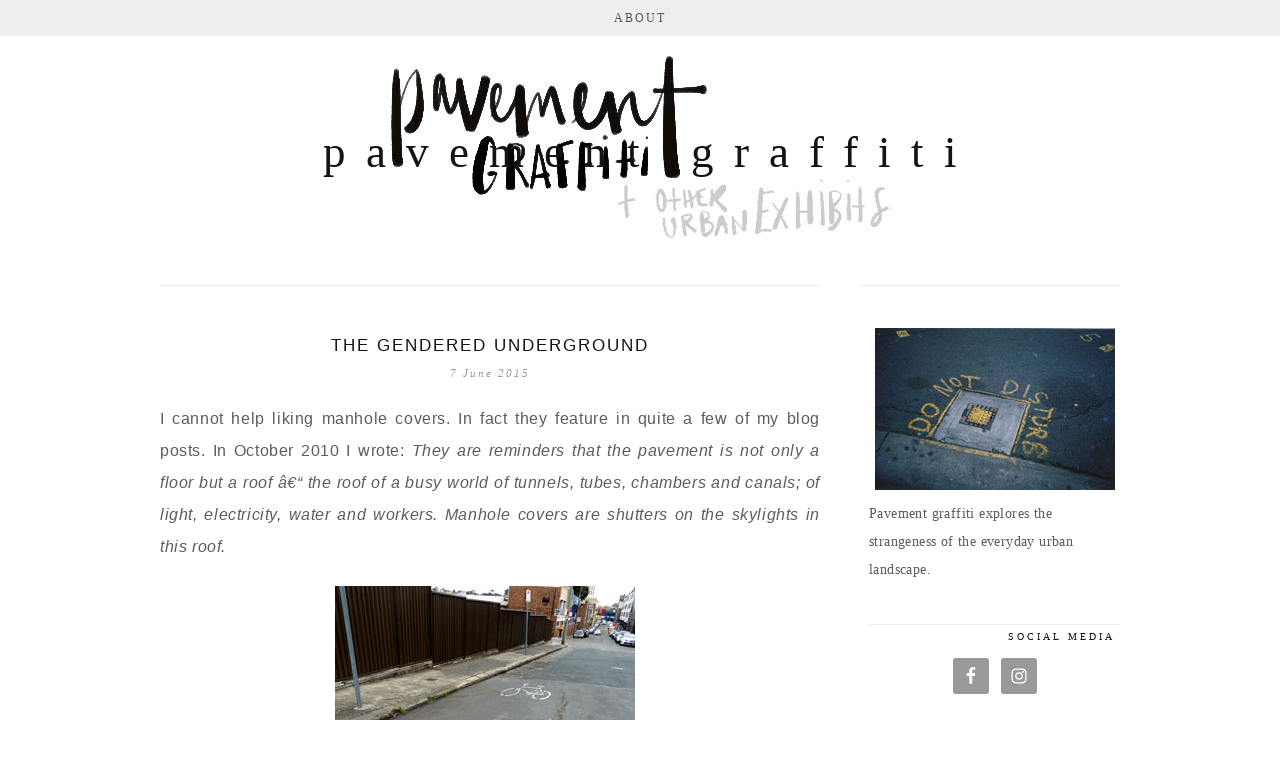

--- FILE ---
content_type: text/html; charset=UTF-8
request_url: https://www.meganix.net/pavement/tag/new-york/
body_size: 20345
content:
<!DOCTYPE html>
<!--[if IE 7]>
<html class="ie ie7" dir="ltr" lang="en-AU" prefix="og: https://ogp.me/ns#">
<![endif]-->
<!--[if IE 8]>
<html class="ie ie8" dir="ltr" lang="en-AU" prefix="og: https://ogp.me/ns#">
<![endif]-->
<!--[if !(IE 7) | !(IE 8)  ]><!-->
<html dir="ltr" lang="en-AU" prefix="og: https://ogp.me/ns#">
<!--<![endif]-->
<head>
	<meta charset="UTF-8">
	<meta name="viewport" content="width=device-width">
	<title>New York | Pavement graffiti</title>
	<link rel="profile" href="http://gmpg.org/xfn/11">
	<link rel="shortcut icon" href="https://www.meganix.net/pavement/wp-content/themes/Serein-child/images/favicon.png" />
	<link rel="pingback" href="https://www.meganix.net/pavement/xmlrpc.php">
	<link href='http://fonts.googleapis.com/css?family=Raleway:400,500,600,700,800' rel='stylesheet' type='text/css'>
	<link href='http://fonts.googleapis.com/css?family=Karla:700,400' rel='stylesheet' type='text/css'>
	<link href='http://fonts.googleapis.com/css?family=Montserrat:400,700' rel='stylesheet' type='text/css'>
	<link href='http://fonts.googleapis.com/css?family=Crimson+Text:400,400italic,600,600italic,700,700italic' rel='stylesheet' type='text/css'>
	<link href='http://fonts.googleapis.com/css?family=Poiret+One' rel='stylesheet' type='text/css'>
	<!--[if lt IE 9]>
	<script src="https://www.meganix.net/pavement/wp-content/themes/Serein/js/html5.js"></script>
	<![endif]-->
	
		<!-- All in One SEO 4.9.3 - aioseo.com -->
	<meta name="robots" content="max-image-preview:large" />
	<link rel="canonical" href="https://www.meganix.net/pavement/tag/new-york/" />
	<meta name="generator" content="All in One SEO (AIOSEO) 4.9.3" />
		<script type="application/ld+json" class="aioseo-schema">
			{"@context":"https:\/\/schema.org","@graph":[{"@type":"BreadcrumbList","@id":"https:\/\/www.meganix.net\/pavement\/tag\/new-york\/#breadcrumblist","itemListElement":[{"@type":"ListItem","@id":"https:\/\/www.meganix.net\/pavement#listItem","position":1,"name":"Home","item":"https:\/\/www.meganix.net\/pavement","nextItem":{"@type":"ListItem","@id":"https:\/\/www.meganix.net\/pavement\/tag\/new-york\/#listItem","name":"New York"}},{"@type":"ListItem","@id":"https:\/\/www.meganix.net\/pavement\/tag\/new-york\/#listItem","position":2,"name":"New York","previousItem":{"@type":"ListItem","@id":"https:\/\/www.meganix.net\/pavement#listItem","name":"Home"}}]},{"@type":"CollectionPage","@id":"https:\/\/www.meganix.net\/pavement\/tag\/new-york\/#collectionpage","url":"https:\/\/www.meganix.net\/pavement\/tag\/new-york\/","name":"New York | Pavement graffiti","inLanguage":"en-AU","isPartOf":{"@id":"https:\/\/www.meganix.net\/pavement\/#website"},"breadcrumb":{"@id":"https:\/\/www.meganix.net\/pavement\/tag\/new-york\/#breadcrumblist"}},{"@type":"Organization","@id":"https:\/\/www.meganix.net\/pavement\/#organization","name":"Pavement graffiti","description":"and other urban exhibits","url":"https:\/\/www.meganix.net\/pavement\/"},{"@type":"WebSite","@id":"https:\/\/www.meganix.net\/pavement\/#website","url":"https:\/\/www.meganix.net\/pavement\/","name":"Pavement graffiti","description":"and other urban exhibits","inLanguage":"en-AU","publisher":{"@id":"https:\/\/www.meganix.net\/pavement\/#organization"}}]}
		</script>
		<!-- All in One SEO -->

<link rel='dns-prefetch' href='//fonts.googleapis.com' />
<link rel="alternate" type="application/rss+xml" title="Pavement graffiti &raquo; Feed" href="https://www.meganix.net/pavement/feed/" />
<link rel="alternate" type="application/rss+xml" title="Pavement graffiti &raquo; Comments Feed" href="https://www.meganix.net/pavement/comments/feed/" />
<link rel="alternate" type="application/rss+xml" title="Pavement graffiti &raquo; New York Tag Feed" href="https://www.meganix.net/pavement/tag/new-york/feed/" />
<style id='wp-img-auto-sizes-contain-inline-css' type='text/css'>
img:is([sizes=auto i],[sizes^="auto," i]){contain-intrinsic-size:3000px 1500px}
/*# sourceURL=wp-img-auto-sizes-contain-inline-css */
</style>
<link rel='stylesheet' id='sbi_styles-css' href='https://www.meganix.net/pavement/wp-content/plugins/instagram-feed/css/sbi-styles.min.css?ver=6.10.0' type='text/css' media='all' />
<style id='wp-emoji-styles-inline-css' type='text/css'>

	img.wp-smiley, img.emoji {
		display: inline !important;
		border: none !important;
		box-shadow: none !important;
		height: 1em !important;
		width: 1em !important;
		margin: 0 0.07em !important;
		vertical-align: -0.1em !important;
		background: none !important;
		padding: 0 !important;
	}
/*# sourceURL=wp-emoji-styles-inline-css */
</style>
<style id='wp-block-library-inline-css' type='text/css'>
:root{--wp-block-synced-color:#7a00df;--wp-block-synced-color--rgb:122,0,223;--wp-bound-block-color:var(--wp-block-synced-color);--wp-editor-canvas-background:#ddd;--wp-admin-theme-color:#007cba;--wp-admin-theme-color--rgb:0,124,186;--wp-admin-theme-color-darker-10:#006ba1;--wp-admin-theme-color-darker-10--rgb:0,107,160.5;--wp-admin-theme-color-darker-20:#005a87;--wp-admin-theme-color-darker-20--rgb:0,90,135;--wp-admin-border-width-focus:2px}@media (min-resolution:192dpi){:root{--wp-admin-border-width-focus:1.5px}}.wp-element-button{cursor:pointer}:root .has-very-light-gray-background-color{background-color:#eee}:root .has-very-dark-gray-background-color{background-color:#313131}:root .has-very-light-gray-color{color:#eee}:root .has-very-dark-gray-color{color:#313131}:root .has-vivid-green-cyan-to-vivid-cyan-blue-gradient-background{background:linear-gradient(135deg,#00d084,#0693e3)}:root .has-purple-crush-gradient-background{background:linear-gradient(135deg,#34e2e4,#4721fb 50%,#ab1dfe)}:root .has-hazy-dawn-gradient-background{background:linear-gradient(135deg,#faaca8,#dad0ec)}:root .has-subdued-olive-gradient-background{background:linear-gradient(135deg,#fafae1,#67a671)}:root .has-atomic-cream-gradient-background{background:linear-gradient(135deg,#fdd79a,#004a59)}:root .has-nightshade-gradient-background{background:linear-gradient(135deg,#330968,#31cdcf)}:root .has-midnight-gradient-background{background:linear-gradient(135deg,#020381,#2874fc)}:root{--wp--preset--font-size--normal:16px;--wp--preset--font-size--huge:42px}.has-regular-font-size{font-size:1em}.has-larger-font-size{font-size:2.625em}.has-normal-font-size{font-size:var(--wp--preset--font-size--normal)}.has-huge-font-size{font-size:var(--wp--preset--font-size--huge)}.has-text-align-center{text-align:center}.has-text-align-left{text-align:left}.has-text-align-right{text-align:right}.has-fit-text{white-space:nowrap!important}#end-resizable-editor-section{display:none}.aligncenter{clear:both}.items-justified-left{justify-content:flex-start}.items-justified-center{justify-content:center}.items-justified-right{justify-content:flex-end}.items-justified-space-between{justify-content:space-between}.screen-reader-text{border:0;clip-path:inset(50%);height:1px;margin:-1px;overflow:hidden;padding:0;position:absolute;width:1px;word-wrap:normal!important}.screen-reader-text:focus{background-color:#ddd;clip-path:none;color:#444;display:block;font-size:1em;height:auto;left:5px;line-height:normal;padding:15px 23px 14px;text-decoration:none;top:5px;width:auto;z-index:100000}html :where(.has-border-color){border-style:solid}html :where([style*=border-top-color]){border-top-style:solid}html :where([style*=border-right-color]){border-right-style:solid}html :where([style*=border-bottom-color]){border-bottom-style:solid}html :where([style*=border-left-color]){border-left-style:solid}html :where([style*=border-width]){border-style:solid}html :where([style*=border-top-width]){border-top-style:solid}html :where([style*=border-right-width]){border-right-style:solid}html :where([style*=border-bottom-width]){border-bottom-style:solid}html :where([style*=border-left-width]){border-left-style:solid}html :where(img[class*=wp-image-]){height:auto;max-width:100%}:where(figure){margin:0 0 1em}html :where(.is-position-sticky){--wp-admin--admin-bar--position-offset:var(--wp-admin--admin-bar--height,0px)}@media screen and (max-width:600px){html :where(.is-position-sticky){--wp-admin--admin-bar--position-offset:0px}}

/*# sourceURL=wp-block-library-inline-css */
</style><style id='global-styles-inline-css' type='text/css'>
:root{--wp--preset--aspect-ratio--square: 1;--wp--preset--aspect-ratio--4-3: 4/3;--wp--preset--aspect-ratio--3-4: 3/4;--wp--preset--aspect-ratio--3-2: 3/2;--wp--preset--aspect-ratio--2-3: 2/3;--wp--preset--aspect-ratio--16-9: 16/9;--wp--preset--aspect-ratio--9-16: 9/16;--wp--preset--color--black: #000000;--wp--preset--color--cyan-bluish-gray: #abb8c3;--wp--preset--color--white: #ffffff;--wp--preset--color--pale-pink: #f78da7;--wp--preset--color--vivid-red: #cf2e2e;--wp--preset--color--luminous-vivid-orange: #ff6900;--wp--preset--color--luminous-vivid-amber: #fcb900;--wp--preset--color--light-green-cyan: #7bdcb5;--wp--preset--color--vivid-green-cyan: #00d084;--wp--preset--color--pale-cyan-blue: #8ed1fc;--wp--preset--color--vivid-cyan-blue: #0693e3;--wp--preset--color--vivid-purple: #9b51e0;--wp--preset--gradient--vivid-cyan-blue-to-vivid-purple: linear-gradient(135deg,rgb(6,147,227) 0%,rgb(155,81,224) 100%);--wp--preset--gradient--light-green-cyan-to-vivid-green-cyan: linear-gradient(135deg,rgb(122,220,180) 0%,rgb(0,208,130) 100%);--wp--preset--gradient--luminous-vivid-amber-to-luminous-vivid-orange: linear-gradient(135deg,rgb(252,185,0) 0%,rgb(255,105,0) 100%);--wp--preset--gradient--luminous-vivid-orange-to-vivid-red: linear-gradient(135deg,rgb(255,105,0) 0%,rgb(207,46,46) 100%);--wp--preset--gradient--very-light-gray-to-cyan-bluish-gray: linear-gradient(135deg,rgb(238,238,238) 0%,rgb(169,184,195) 100%);--wp--preset--gradient--cool-to-warm-spectrum: linear-gradient(135deg,rgb(74,234,220) 0%,rgb(151,120,209) 20%,rgb(207,42,186) 40%,rgb(238,44,130) 60%,rgb(251,105,98) 80%,rgb(254,248,76) 100%);--wp--preset--gradient--blush-light-purple: linear-gradient(135deg,rgb(255,206,236) 0%,rgb(152,150,240) 100%);--wp--preset--gradient--blush-bordeaux: linear-gradient(135deg,rgb(254,205,165) 0%,rgb(254,45,45) 50%,rgb(107,0,62) 100%);--wp--preset--gradient--luminous-dusk: linear-gradient(135deg,rgb(255,203,112) 0%,rgb(199,81,192) 50%,rgb(65,88,208) 100%);--wp--preset--gradient--pale-ocean: linear-gradient(135deg,rgb(255,245,203) 0%,rgb(182,227,212) 50%,rgb(51,167,181) 100%);--wp--preset--gradient--electric-grass: linear-gradient(135deg,rgb(202,248,128) 0%,rgb(113,206,126) 100%);--wp--preset--gradient--midnight: linear-gradient(135deg,rgb(2,3,129) 0%,rgb(40,116,252) 100%);--wp--preset--font-size--small: 13px;--wp--preset--font-size--medium: 20px;--wp--preset--font-size--large: 36px;--wp--preset--font-size--x-large: 42px;--wp--preset--spacing--20: 0.44rem;--wp--preset--spacing--30: 0.67rem;--wp--preset--spacing--40: 1rem;--wp--preset--spacing--50: 1.5rem;--wp--preset--spacing--60: 2.25rem;--wp--preset--spacing--70: 3.38rem;--wp--preset--spacing--80: 5.06rem;--wp--preset--shadow--natural: 6px 6px 9px rgba(0, 0, 0, 0.2);--wp--preset--shadow--deep: 12px 12px 50px rgba(0, 0, 0, 0.4);--wp--preset--shadow--sharp: 6px 6px 0px rgba(0, 0, 0, 0.2);--wp--preset--shadow--outlined: 6px 6px 0px -3px rgb(255, 255, 255), 6px 6px rgb(0, 0, 0);--wp--preset--shadow--crisp: 6px 6px 0px rgb(0, 0, 0);}:where(.is-layout-flex){gap: 0.5em;}:where(.is-layout-grid){gap: 0.5em;}body .is-layout-flex{display: flex;}.is-layout-flex{flex-wrap: wrap;align-items: center;}.is-layout-flex > :is(*, div){margin: 0;}body .is-layout-grid{display: grid;}.is-layout-grid > :is(*, div){margin: 0;}:where(.wp-block-columns.is-layout-flex){gap: 2em;}:where(.wp-block-columns.is-layout-grid){gap: 2em;}:where(.wp-block-post-template.is-layout-flex){gap: 1.25em;}:where(.wp-block-post-template.is-layout-grid){gap: 1.25em;}.has-black-color{color: var(--wp--preset--color--black) !important;}.has-cyan-bluish-gray-color{color: var(--wp--preset--color--cyan-bluish-gray) !important;}.has-white-color{color: var(--wp--preset--color--white) !important;}.has-pale-pink-color{color: var(--wp--preset--color--pale-pink) !important;}.has-vivid-red-color{color: var(--wp--preset--color--vivid-red) !important;}.has-luminous-vivid-orange-color{color: var(--wp--preset--color--luminous-vivid-orange) !important;}.has-luminous-vivid-amber-color{color: var(--wp--preset--color--luminous-vivid-amber) !important;}.has-light-green-cyan-color{color: var(--wp--preset--color--light-green-cyan) !important;}.has-vivid-green-cyan-color{color: var(--wp--preset--color--vivid-green-cyan) !important;}.has-pale-cyan-blue-color{color: var(--wp--preset--color--pale-cyan-blue) !important;}.has-vivid-cyan-blue-color{color: var(--wp--preset--color--vivid-cyan-blue) !important;}.has-vivid-purple-color{color: var(--wp--preset--color--vivid-purple) !important;}.has-black-background-color{background-color: var(--wp--preset--color--black) !important;}.has-cyan-bluish-gray-background-color{background-color: var(--wp--preset--color--cyan-bluish-gray) !important;}.has-white-background-color{background-color: var(--wp--preset--color--white) !important;}.has-pale-pink-background-color{background-color: var(--wp--preset--color--pale-pink) !important;}.has-vivid-red-background-color{background-color: var(--wp--preset--color--vivid-red) !important;}.has-luminous-vivid-orange-background-color{background-color: var(--wp--preset--color--luminous-vivid-orange) !important;}.has-luminous-vivid-amber-background-color{background-color: var(--wp--preset--color--luminous-vivid-amber) !important;}.has-light-green-cyan-background-color{background-color: var(--wp--preset--color--light-green-cyan) !important;}.has-vivid-green-cyan-background-color{background-color: var(--wp--preset--color--vivid-green-cyan) !important;}.has-pale-cyan-blue-background-color{background-color: var(--wp--preset--color--pale-cyan-blue) !important;}.has-vivid-cyan-blue-background-color{background-color: var(--wp--preset--color--vivid-cyan-blue) !important;}.has-vivid-purple-background-color{background-color: var(--wp--preset--color--vivid-purple) !important;}.has-black-border-color{border-color: var(--wp--preset--color--black) !important;}.has-cyan-bluish-gray-border-color{border-color: var(--wp--preset--color--cyan-bluish-gray) !important;}.has-white-border-color{border-color: var(--wp--preset--color--white) !important;}.has-pale-pink-border-color{border-color: var(--wp--preset--color--pale-pink) !important;}.has-vivid-red-border-color{border-color: var(--wp--preset--color--vivid-red) !important;}.has-luminous-vivid-orange-border-color{border-color: var(--wp--preset--color--luminous-vivid-orange) !important;}.has-luminous-vivid-amber-border-color{border-color: var(--wp--preset--color--luminous-vivid-amber) !important;}.has-light-green-cyan-border-color{border-color: var(--wp--preset--color--light-green-cyan) !important;}.has-vivid-green-cyan-border-color{border-color: var(--wp--preset--color--vivid-green-cyan) !important;}.has-pale-cyan-blue-border-color{border-color: var(--wp--preset--color--pale-cyan-blue) !important;}.has-vivid-cyan-blue-border-color{border-color: var(--wp--preset--color--vivid-cyan-blue) !important;}.has-vivid-purple-border-color{border-color: var(--wp--preset--color--vivid-purple) !important;}.has-vivid-cyan-blue-to-vivid-purple-gradient-background{background: var(--wp--preset--gradient--vivid-cyan-blue-to-vivid-purple) !important;}.has-light-green-cyan-to-vivid-green-cyan-gradient-background{background: var(--wp--preset--gradient--light-green-cyan-to-vivid-green-cyan) !important;}.has-luminous-vivid-amber-to-luminous-vivid-orange-gradient-background{background: var(--wp--preset--gradient--luminous-vivid-amber-to-luminous-vivid-orange) !important;}.has-luminous-vivid-orange-to-vivid-red-gradient-background{background: var(--wp--preset--gradient--luminous-vivid-orange-to-vivid-red) !important;}.has-very-light-gray-to-cyan-bluish-gray-gradient-background{background: var(--wp--preset--gradient--very-light-gray-to-cyan-bluish-gray) !important;}.has-cool-to-warm-spectrum-gradient-background{background: var(--wp--preset--gradient--cool-to-warm-spectrum) !important;}.has-blush-light-purple-gradient-background{background: var(--wp--preset--gradient--blush-light-purple) !important;}.has-blush-bordeaux-gradient-background{background: var(--wp--preset--gradient--blush-bordeaux) !important;}.has-luminous-dusk-gradient-background{background: var(--wp--preset--gradient--luminous-dusk) !important;}.has-pale-ocean-gradient-background{background: var(--wp--preset--gradient--pale-ocean) !important;}.has-electric-grass-gradient-background{background: var(--wp--preset--gradient--electric-grass) !important;}.has-midnight-gradient-background{background: var(--wp--preset--gradient--midnight) !important;}.has-small-font-size{font-size: var(--wp--preset--font-size--small) !important;}.has-medium-font-size{font-size: var(--wp--preset--font-size--medium) !important;}.has-large-font-size{font-size: var(--wp--preset--font-size--large) !important;}.has-x-large-font-size{font-size: var(--wp--preset--font-size--x-large) !important;}
/*# sourceURL=global-styles-inline-css */
</style>

<style id='classic-theme-styles-inline-css' type='text/css'>
/*! This file is auto-generated */
.wp-block-button__link{color:#fff;background-color:#32373c;border-radius:9999px;box-shadow:none;text-decoration:none;padding:calc(.667em + 2px) calc(1.333em + 2px);font-size:1.125em}.wp-block-file__button{background:#32373c;color:#fff;text-decoration:none}
/*# sourceURL=/wp-includes/css/classic-themes.min.css */
</style>
<link rel='stylesheet' id='contact-form-7-css' href='https://www.meganix.net/pavement/wp-content/plugins/contact-form-7/includes/css/styles.css?ver=6.1.4' type='text/css' media='all' />
<link rel='stylesheet' id='parent-style-css' href='https://www.meganix.net/pavement/wp-content/themes/Serein/style.css?ver=77f176a5c148609029ffedcae5d6c041' type='text/css' media='all' />
<link rel='stylesheet' id='twentythirteen-fonts-css' href='//fonts.googleapis.com/css?family=Source+Sans+Pro%3A300%2C400%2C700%2C300italic%2C400italic%2C700italic%7CBitter%3A400%2C700&#038;subset=latin%2Clatin-ext' type='text/css' media='all' />
<link rel='stylesheet' id='genericons-css' href='https://www.meganix.net/pavement/wp-content/themes/Serein/fonts/genericons.css?ver=2.09' type='text/css' media='all' />
<link rel='stylesheet' id='twentythirteen-style-css' href='https://www.meganix.net/pavement/wp-content/themes/Serein-child/style.css?ver=2013-07-18' type='text/css' media='all' />
<link rel='stylesheet' id='simple-social-icons-font-css' href='https://www.meganix.net/pavement/wp-content/plugins/simple-social-icons/css/style.css?ver=4.0.0' type='text/css' media='all' />
<script type="text/javascript" src="https://www.meganix.net/pavement/wp-includes/js/jquery/jquery.min.js?ver=3.7.1" id="jquery-core-js"></script>
<script type="text/javascript" src="https://www.meganix.net/pavement/wp-includes/js/jquery/jquery-migrate.min.js?ver=3.4.1" id="jquery-migrate-js"></script>
<link rel="https://api.w.org/" href="https://www.meganix.net/pavement/wp-json/" /><link rel="alternate" title="JSON" type="application/json" href="https://www.meganix.net/pavement/wp-json/wp/v2/tags/99" /><link rel="EditURI" type="application/rsd+xml" title="RSD" href="https://www.meganix.net/pavement/xmlrpc.php?rsd" />

	<style type="text/css" id="twentythirteen-header-css">
			.site-header {
			background: url(https://www.meganix.net/pavement/wp-content/uploads/2016/03/header-template-960x220_pavement02.jpg) no-repeat scroll top;
			background-size: 100% auto;
		}
		</style>
	</head>

<body class="archive tag tag-new-york tag-99 wp-theme-Serein wp-child-theme-Serein-child single-author sidebar">
		<div id="navbar" class="navbar">
				<nav id="site-navigation" class="navigation main-navigation" role="navigation">
					<h3 class="menu-toggle">Menu</h3>
					<a class="screen-reader-text skip-link" href="#content" title="Skip to content">Skip to content</a>
					<div class="nav-menu"><ul>
<li class="page_item page-item-2"><a href="https://www.meganix.net/pavement/about/">About</a></li>
</ul></div>
			
				</nav><!-- #site-navigation -->
		</div><!-- #navbar -->
		
		
<div id="page" class="hfeed site">	
		
		<header id="masthead" class="site-header" role="banner">
			<a class="home-link" href="https://www.meganix.net/pavement/" title="Pavement graffiti" rel="home">
				<h1 class="site-title">Pavement graffiti</h1>
			</a>

			
		</header><!-- #masthead -->


			
		<div id="main" class="site-main">

	<div id="primary" class="content-area">
		<div id="content" class="site-content" role="main">

					<header class="archive-header">
				
							</header><!-- .archive-header -->

										
<article id="post-1705" class="post-1705 post type-post status-publish format-standard hentry category-books category-furniture category-language category-underground tag-antwerp tag-cast-iron tag-london tag-manhole-covers tag-new-york tag-service-covers tag-sydney">
	<header class="entry-header">
	<div class="entry-header-title">
		
				<h1 class="entry-title">
			<a href="https://www.meganix.net/pavement/2015/06/07/the-gendered-underground/" rel="bookmark">The gendered underground</a>
		</h1>
		
		<div class="entry-meta-date">
			<span class="fecha"><time class="entry-date" datetime="2015-06-07T19:43:55+10:00">7 June 2015</time></span>			
		</div><!-- .entry-meta -->
	</div>
		
		
	</header><!-- .entry-header -->

		<div class="entry-content">
		<p>I cannot help liking manhole covers. In fact they feature in quite a few of my blog posts. In October 2010 I wrote: <em>They are reminders that the pavement is not only a floor but a roof â€“ the roof of a busy world of tunnels, tubes, chambers and canals; of light, electricity, water and workers. Manhole covers are shutters on the skylights in this roof.</em></p>
<div id="attachment_1706" style="width: 310px" class="wp-caption aligncenter"><a href="http://www.meganix.net/pavement/wp-content/uploads/2015/06/13m-ncP1020576_TManhole.jpg"><img fetchpriority="high" decoding="async" aria-describedby="caption-attachment-1706" class="size-full wp-image-1706" src="http://www.meganix.net/pavement/wp-content/uploads/2015/06/13m-ncP1020576_TManhole.jpg" alt="Manhole cover holding together a dilapidated road in Camperdown (Sydney). Photo: meganix 2013." width="300" height="400" srcset="https://www.meganix.net/pavement/wp-content/uploads/2015/06/13m-ncP1020576_TManhole.jpg 300w, https://www.meganix.net/pavement/wp-content/uploads/2015/06/13m-ncP1020576_TManhole-225x300.jpg 225w" sizes="(max-width: 300px) 100vw, 300px" /></a><p id="caption-attachment-1706" class="wp-caption-text">Manhole cover holding together a dilapidated road in Camperdown (Sydney). Photo: meganix 2013.</p></div>
<p>&nbsp;</p>
<p>But why do I persist in calling them <em>man</em>hole covers? I am usually careful about using gender-neutral language, and there are alternative terms available â€“ service cover, access hatch, maintenance hole, for instance.</p>
<p>Although part of the answer is inertia â€“ that&#8217;s what I&#8217;ve always called them â€“ there is also the desire to align myself with a loose but international oddball fraternity of people who find aesthetic satisfaction in manhole covers. They admire the dull sheen of worn cast iron, remark upon the distinctive municipal manhole embellishments in Japan, take rubbings from old street covers and reproduce them in knitted bedcovers, and photograph tiny weed gardens growing in the patterned indentations.</p>
<p>If &#8216;manhole&#8217; had not been part of my vocabulary I might have missed Mimi and Robert Selnick&#8217;s lovely book of black and white photographs, <em>Manhole Covers</em>. I certainly would not have found one of my all-time favourite websites, Tim Pitman&#8217;s <a href="http://misplacedmanholecovers.co.uk/" target="_blank"><em>Misplaced Manhole Covers</em></a>. Worse still, people interested in manhole covers would never find <em>my</em> site.</p>
<div id="attachment_1707" style="width: 410px" class="wp-caption aligncenter"><a href="http://www.meganix.net/pavement/wp-content/uploads/2015/06/10j-ncP1090083_LookRig.jpg"><img decoding="async" aria-describedby="caption-attachment-1707" class="size-full wp-image-1707" src="http://www.meganix.net/pavement/wp-content/uploads/2015/06/10j-ncP1090083_LookRig.jpg" alt="LOOK RIG, Sydney. Photo: meganix 2010." width="400" height="300" srcset="https://www.meganix.net/pavement/wp-content/uploads/2015/06/10j-ncP1090083_LookRig.jpg 400w, https://www.meganix.net/pavement/wp-content/uploads/2015/06/10j-ncP1090083_LookRig-300x225.jpg 300w" sizes="(max-width: 400px) 100vw, 400px" /></a><p id="caption-attachment-1707" class="wp-caption-text">LOOK RIG, Sydney. Photo: meganix 2010.</p></div>
<p>&nbsp;</p>
<p>Anyway, does it really matter that we call them manhole covers? It&#8217;s an established term in the English language. My copy of the Macquarie Dictionary (Revised edition 1985) defines &#8216;manhole&#8217; as <em>a hole, usu. with a cover, through which a man may enter a sewer, drain, steam boiler, etc</em>. And there you have it. Why does their name need to be gender inclusive? It&#8217;s men who use manholes because it&#8217;s men who do the dirty work underground.</p>
<p>That was the entrenched opinion of many people when Andy Mitchell, the chief executive at <a href="http://www.theguardian.com/sustainable-business/womens-blog/2014/dec/09/gender-equality-in-construction-getting-women-to-build-londons-super-sewer" target="_blank">Thames Tideway Tunnel</a>, recently announced that he wanted to achieve gender parity by the time construction of Londonâ€™s &#8216;super sewer&#8217; was finished in 2023. There was a response of disbelief because, after all, this is a distinctly unglamorous construction project in a &#8216;manâ€™s world&#8217;.</p>
<div id="attachment_1709" style="width: 630px" class="wp-caption aligncenter"><a href="http://www.meganix.net/pavement/wp-content/uploads/2015/06/ThamesTideway-copy1.jpg"><img decoding="async" aria-describedby="caption-attachment-1709" class="size-full wp-image-1709" src="http://www.meganix.net/pavement/wp-content/uploads/2015/06/ThamesTideway-copy1.jpg" alt="Andy Mitchell, chief executive of Thames Tideway Photo: Matthew Joseph/Thames Tideway in The Guardian 10 December 2014." width="620" height="372" srcset="https://www.meganix.net/pavement/wp-content/uploads/2015/06/ThamesTideway-copy1.jpg 620w, https://www.meganix.net/pavement/wp-content/uploads/2015/06/ThamesTideway-copy1-300x180.jpg 300w" sizes="(max-width: 620px) 100vw, 620px" /></a><p id="caption-attachment-1709" class="wp-caption-text">Andy Mitchell, chief executive of Thames Tideway Photo: Matthew Joseph/Thames Tideway in The Guardian 10 December 2014.</p></div>
<p>&nbsp;</p>
<p>Browsing around a bit more I found a string on <a href="https://answers.yahoo.com/question/index?qid=20130806074847AAdOUks" target="_blank">Yahoo! Answers/Social Science/Gender studies </a>in response to the question &#8216;Why don&#8217;t women often choose jobs such as coal miner sewer worker etc. are these jobs unfeminine?&#8217;. While most replies were ill-informed, anti-woman and/or anti-feminist rants, there were some interesting thoughts amongst them.</p>
<p>One person wrote that those dirty, dangerous, unhealthy, jobs are called &#8216;glass cellar&#8217; jobs. Feminists, he maintained, are only concerned with the &#8216;glass ceiling&#8217;, and look to the top in an attempt to shame society into giving women &#8216;positions of power&#8217;. They should also be looking at getting equal positions for women at the bottom. Men choose those jobs because they pay well as a trade-off for safety and comfort.</p>
<p>In reply to others who insisted that women won&#8217;t do dirty jobs, one man wrote, &#8220;In my former metropolitan area, the Labor Council and many of the individual unions sponsor a program to recruit and train more women for labor jobs. With no exceptions, whenever they open the books, every single available spot is grabbed by a woman looking to get in&#8221;.</p>
<p>A couple of years ago, the Daily Mail reported that two young women were to become the first females in Britain to start an apprenticeship in waste. The newspaper&#8217;s headline read <a href="http://www.dailymail.co.uk/news/article-2449512/Pays-OK-hours-stink-Meet-Britains-female-SEWAGE-apprentices.html" target="_blank">&#8216;The pay&#8217;s OK but the hours stink&#8217;</a>. Looking for an alternative to office work, these women applied for a position with South West Water where their jobs would involve visiting sewerage works, hand-raking raw sewage, taking samples for testing and using rods to clear blockages.</p>
<p>Change, of course, isn&#8217;t always easy. A New York Daily News article sub-headed <a href="http://www.nydailynews.com/news/agency-man-world-women-sewer-workers-sue-dep-unfair-treatment-article-1.418539" target="_blank">&#8216;They work in the sewers all day, but they say the really nasty stuff wasn&#8217;t in the pipes </a>&#8211; it was in the locker rooms&#8217; tells the story of two woman laborers for the city&#8217;s Department of Environmental Protection, who have withstood years of threats and insults from male colleagues treating the agency as &#8216;a man&#8217;s world&#8217;. The pair claim that they were denied overtime and promotions, and that the few other women in the agency were driven out by constant harassment.</p>
<p>But, as Andy Mitchell continues in the Thames Tideway article, &#8221; From my first day in the job, I knew this was a place where we could achieve something different which would leave a legacy for generations about how good the construction world can be. This is not really a manâ€™s world: we need women, and we need diversity [â€¦] We are working to create a culture that finds out from women themselves what they want and how they think we can attract their counterparts. Itâ€™s not a bunch of blokes sat around a table making assumptions on why we think women donâ€™t want to work in construction. We are finding out the true obstacles so that we can we try to overcome them&#8221;.</p>
<div id="attachment_1710" style="width: 350px" class="wp-caption aligncenter"><a href="http://www.meganix.net/pavement/wp-content/uploads/2015/06/13n-ncP1020876_DoorstepManh.jpg"><img loading="lazy" decoding="async" aria-describedby="caption-attachment-1710" class="size-full wp-image-1710" src="http://www.meganix.net/pavement/wp-content/uploads/2015/06/13n-ncP1020876_DoorstepManh.jpg" alt="Cellar grate under front doorstep, Antwerp. Photo: meganix 2013." width="340" height="400" srcset="https://www.meganix.net/pavement/wp-content/uploads/2015/06/13n-ncP1020876_DoorstepManh.jpg 340w, https://www.meganix.net/pavement/wp-content/uploads/2015/06/13n-ncP1020876_DoorstepManh-255x300.jpg 255w" sizes="auto, (max-width: 340px) 100vw, 340px" /></a><p id="caption-attachment-1710" class="wp-caption-text">Cellar grate under front doorstep, Antwerp. Photo: meganix 2013.</p></div>
<p>&nbsp;</p>
<p>Back to manhole covers, then. Baden Eunson tells us that &#8216;manhole&#8217; is a <em>restricting name</em> that reinforces traditional gender roles. Such terms are examples of the ways in which the English language reinforces patriarchy. Other examples include <em>spotlighting</em> (male nurse, career woman); <em>dimunitivisation</em> (actress, waitress); <em>differential naming</em> (Mr Smith and the girls from Accounting); and <em>featurism</em> (Prime Minister Julia Gillard wore a little black dress and a collarless blazer with olive green sleeves when she gave her farewell speech). Eunson&#8217;s article on <a href="http://theconversation.com/gender-neutral-communication-how-to-do-it-38383?utm_medium=email&amp;utm_campaign=Latest%20from%20The%20Conversation%20for%209%20March%202015%20-%202515&amp;utm_content=Latest%20from%20The%20Conversation%20for%209%20March%202015%20-%202515+CID_190446886d336ea218aac704883c4076&amp;utm_source=campaign_monitor&amp;utm_term=Gender-neutral%20communication%20how%20to%20do%20it" target="_blank">&#8216;Gender-neutral communication: how to do it&#8217; </a>was published in a recent issue of <em>The Conversation</em>.</p>
<p>Amongst speakers (or writers) who persist with masculinely-loaded language, some do so because they are openly opposed to all this feminist nonsense and what they think it stands for. As for the rest, some are fuddy-duddies who do not want to put effort into changing old habits. Others do not want to sound conspicuous amongst peers who normally use non-inclusive language. Of course, even amongst these people, I think there are those whose resistance to gender-neutral language is really an indicator of their resistance to gender equality, even if they won&#8217;t admit it to themselves.</p>
<p>Where does that leave me and manhole covers? Down amongst the fuddy-duddies, I suppose. Since I intend to go on photographing these enduring items of street furniture, it is up to me to find a term for them that I can use consistently and comfortably â€“ &#8216;cast iron street covers&#8217;, perhaps. But I will probably still include &#8216;manhole covers&#8217; in the list of tags and keywords for relevant posts, in the needy hope that this will bring some extra hits and likes.</p>
<div id="attachment_1711" style="width: 310px" class="wp-caption aligncenter"><a href="http://www.meganix.net/pavement/wp-content/uploads/2015/06/15c-ocP4241137_SydWaterStor.jpg"><img loading="lazy" decoding="async" aria-describedby="caption-attachment-1711" class="size-full wp-image-1711" src="http://www.meganix.net/pavement/wp-content/uploads/2015/06/15c-ocP4241137_SydWaterStor.jpg" alt="Last resting place for cast iron service covers -- Sydney Water's Movable Heritage Store, Potts Hill (Sydney). Photo: meganix 2015." width="300" height="400" srcset="https://www.meganix.net/pavement/wp-content/uploads/2015/06/15c-ocP4241137_SydWaterStor.jpg 300w, https://www.meganix.net/pavement/wp-content/uploads/2015/06/15c-ocP4241137_SydWaterStor-225x300.jpg 225w" sizes="auto, (max-width: 300px) 100vw, 300px" /></a><p id="caption-attachment-1711" class="wp-caption-text">Last resting place for cast iron service covers &#8212; Sydney Water&#8217;s Movable Heritage Store, Potts Hill (Sydney). Photo: meganix 2015.</p></div>
<p>Reference</p>
<p>Melnick, Mimi &amp; Robert Melnick, <em>Manhole covers</em>, Massachusetts Institute of Technology, 1994.</p>
			</div><!-- .entry-content -->
	
	
	<footer class="entry-meta">
	
						
						<div class="entry-comments" >
						<a href="https://www.meganix.net/pavement/2015/06/07/the-gendered-underground/#respond"><div class="leave-reply">Leave a Reply</div></a>			</div><!-- .entry-comments -->
			
			<div class="entry-labels">
			<span class="categories-links">Labels: <a href="https://www.meganix.net/pavement/category/books/" rel="category tag">books</a>, <a href="https://www.meganix.net/pavement/category/furniture/" rel="category tag">furniture</a>, <a href="https://www.meganix.net/pavement/category/language/" rel="category tag">language</a>, <a href="https://www.meganix.net/pavement/category/underground/" rel="category tag">underground</a></span><span class="tags-links">Tags: <a href="https://www.meganix.net/pavement/tag/antwerp/" rel="tag">Antwerp</a>, <a href="https://www.meganix.net/pavement/tag/cast-iron/" rel="tag">cast iron</a>, <a href="https://www.meganix.net/pavement/tag/london/" rel="tag">London</a>, <a href="https://www.meganix.net/pavement/tag/manhole-covers/" rel="tag">manhole covers</a>, <a href="https://www.meganix.net/pavement/tag/new-york/" rel="tag">New York</a>, <a href="https://www.meganix.net/pavement/tag/service-covers/" rel="tag">service covers</a>, <a href="https://www.meganix.net/pavement/tag/sydney/" rel="tag">Sydney</a></span>			</div>
			
			<div class="entry-share">
							</div>

			
			<div class="entry-edit">
							</div><!-- .edit link -->
		
			<div class=".post-spacer">
			</div>
		
	</footer><!-- .entry-meta -->
	</article><!-- #post -->
	
	<div class="linkwithin_div"></div>

							
<article id="post-1399" class="post-1399 post type-post status-publish format-standard hentry category-advertising category-art category-books category-chalk category-city category-death category-protest category-public-art category-signs-and-symbols tag-advertising tag-body-outlines tag-chalk tag-footpaths tag-graffiti tag-new-york tag-political tag-public-art">
	<header class="entry-header">
	<div class="entry-header-title">
		
				<h1 class="entry-title">
			<a href="https://www.meganix.net/pavement/2013/10/29/body-outlines-2/" rel="bookmark">Body outlines</a>
		</h1>
		
		<div class="entry-meta-date">
			<span class="fecha"><time class="entry-date" datetime="2013-10-29T22:36:30+11:00">29 October 2013</time></span>			
		</div><!-- .entry-meta -->
	</div>
		
		
	</header><!-- .entry-header -->

		<div class="entry-content">
		<p>The 1950-60s television courtroom drama, <i>Perry Mason</i>, is said to have been the first detective show to feature either a tape or a chalk outline to mark the spot where a murder victim&#8217;s body had been found. The body outline made its first appearance in the episode &#8216;The case of the perjured parrot&#8217;. The writer of the show, Erle Stanley Gardner, had actually used this idea much earlier in the book, &#8216;Double or quits, which he wrote in 1941 under the pen name A.A.Fair (see <a href="http://en.wikipedia.org/wiki/Perry_Mason_(TV_series)" target="_blank">Perry Mason TV series</a>).</p>
<p>Ever since then the body outline has not only been used regularly in murder stories and television shows, but it is very often adaptively reused in illustrations alluding to all sorts of crime and fatality. It is a symbol &#8212; based on a fiction &#8212; Â that is continually modified, re-invented and re-purposed. We recognise it in newspaper cartoons, TV commercials and political protests and we understand what is meant.</p>
<p>In New York I came across two instances of the symbolic body outline, both associated with the New York Public Library. The first was in an exhibition, <i>Why we fight: remembering AIDS activism</i>, which recently opened at Â the New York Public Library on Fifth Avenue. One of the exhibits was this poster from the library&#8217;s archives. It was produced in 1988 by ACT UP (the AIDS Coalition to Unleash Power), a deliberately confrontational organisation that was formed to challenge government inaction over AIDS.</p>
<p><a href="http://www.meganix.net/pavement/wp-content/uploads/2013/10/Poster_OneAidsDeath.jpg"><img loading="lazy" decoding="async" class="aligncenter size-full wp-image-1400" src="http://www.meganix.net/pavement/wp-content/uploads/2013/10/Poster_OneAidsDeath.jpg" alt="Poster_OneAidsDeath" width="500" height="239" srcset="https://www.meganix.net/pavement/wp-content/uploads/2013/10/Poster_OneAidsDeath.jpg 500w, https://www.meganix.net/pavement/wp-content/uploads/2013/10/Poster_OneAidsDeath-300x143.jpg 300w" sizes="auto, (max-width: 500px) 100vw, 500px" /></a></p>
<p>The other body outline was on one of the plaques along the section of 41st Street known as Library Way. These sidewalk plaques carry inspirational quotes about reading, writing, and literature. The one I photographed reads:</p>
<p><i>&#8230; a great book should leave you with many experiences, and slightly exhausted at the end. You live several lives while reading it. William Styron (1935 &#8211; Â ), <span style="text-decoration: underline;">Writers at Work</span>.</i></p>
<p>To me, the embossedÂ illustration on the plaque seems very odd. The reader of the book looks, not exhausted, but dead (presumably in a hiatus between two of those &#8216;several lives&#8217;).</p>
<p><a href="http://www.meganix.net/pavement/wp-content/uploads/2013/10/13r-ncP1030817_LibraryWay.jpg"><img loading="lazy" decoding="async" class="aligncenter size-full wp-image-1401" src="http://www.meganix.net/pavement/wp-content/uploads/2013/10/13r-ncP1030817_LibraryWay.jpg" alt="13r-ncP1030817_LibraryWay" width="347" height="450" srcset="https://www.meganix.net/pavement/wp-content/uploads/2013/10/13r-ncP1030817_LibraryWay.jpg 347w, https://www.meganix.net/pavement/wp-content/uploads/2013/10/13r-ncP1030817_LibraryWay-231x300.jpg 231w" sizes="auto, (max-width: 347px) 100vw, 347px" /></a></p>
<p>&nbsp;</p>
			</div><!-- .entry-content -->
	
	
	<footer class="entry-meta">
	
						
						<div class="entry-comments" >
						<a href="https://www.meganix.net/pavement/2013/10/29/body-outlines-2/#respond"><div class="leave-reply">Leave a Reply</div></a>			</div><!-- .entry-comments -->
			
			<div class="entry-labels">
			<span class="categories-links">Labels: <a href="https://www.meganix.net/pavement/category/advertising/" rel="category tag">advertising</a>, <a href="https://www.meganix.net/pavement/category/art/" rel="category tag">art</a>, <a href="https://www.meganix.net/pavement/category/books/" rel="category tag">books</a>, <a href="https://www.meganix.net/pavement/category/chalk/" rel="category tag">chalk</a>, <a href="https://www.meganix.net/pavement/category/city/" rel="category tag">city</a>, <a href="https://www.meganix.net/pavement/category/death/" rel="category tag">death</a>, <a href="https://www.meganix.net/pavement/category/protest/" rel="category tag">protest</a>, <a href="https://www.meganix.net/pavement/category/public-art/" rel="category tag">public art</a>, <a href="https://www.meganix.net/pavement/category/signs-and-symbols/" rel="category tag">signs &amp; symbols</a></span><span class="tags-links">Tags: <a href="https://www.meganix.net/pavement/tag/advertising/" rel="tag">advertising</a>, <a href="https://www.meganix.net/pavement/tag/body-outlines/" rel="tag">body outlines</a>, <a href="https://www.meganix.net/pavement/tag/chalk/" rel="tag">chalk</a>, <a href="https://www.meganix.net/pavement/tag/footpaths/" rel="tag">footpaths</a>, <a href="https://www.meganix.net/pavement/tag/graffiti/" rel="tag">graffiti</a>, <a href="https://www.meganix.net/pavement/tag/new-york/" rel="tag">New York</a>, <a href="https://www.meganix.net/pavement/tag/political/" rel="tag">political</a>, <a href="https://www.meganix.net/pavement/tag/public-art/" rel="tag">public art</a></span>			</div>
			
			<div class="entry-share">
							</div>

			
			<div class="entry-edit">
							</div><!-- .edit link -->
		
			<div class=".post-spacer">
			</div>
		
	</footer><!-- .entry-meta -->
	</article><!-- #post -->
	
	<div class="linkwithin_div"></div>

							
<article id="post-1392" class="post-1392 post type-post status-publish format-standard hentry category-chalk category-city category-events category-protest tag-chalk tag-graffiti tag-new-york tag-political">
	<header class="entry-header">
	<div class="entry-header-title">
		
				<h1 class="entry-title">
			<a href="https://www.meganix.net/pavement/2013/09/28/tax-wall-street/" rel="bookmark">Tax Wall Street</a>
		</h1>
		
		<div class="entry-meta-date">
			<span class="fecha"><time class="entry-date" datetime="2013-09-28T11:09:20+10:00">28 September 2013</time></span>			
		</div><!-- .entry-meta -->
	</div>
		
		
	</header><!-- .entry-header -->

		<div class="entry-content">
		<p>On 42nd Street, near the New York Public Library, I spotted fresh chalk notices. Of course I had to photograph them even though I didn&#8217;t get a chance to read them properly because it was the evening rush hour and the sidewalks were crowded with people on their way home from work.</p>
<p><a href="http://www.meganix.net/pavement/wp-content/uploads/2013/09/13o-ncP1030311_TaxWall.jpg"><img loading="lazy" decoding="async" class="aligncenter size-full wp-image-1393" alt="13o-ncP1030311_TaxWall" src="http://www.meganix.net/pavement/wp-content/uploads/2013/09/13o-ncP1030311_TaxWall.jpg" width="400" height="300" srcset="https://www.meganix.net/pavement/wp-content/uploads/2013/09/13o-ncP1030311_TaxWall.jpg 400w, https://www.meganix.net/pavement/wp-content/uploads/2013/09/13o-ncP1030311_TaxWall-300x225.jpg 300w" sizes="auto, (max-width: 400px) 100vw, 400px" /></a></p>
<p>Then I noticed there were more police about than usual and suddenly I realised there was a protest march coming down the avenue, timed to disrupt the maximum number of people. Marchers were confined to the sidewalk and were accompanied by a phalanx of police motor cycles in the kerbside traffic lane. It was quite a sight.</p>
<p>The issue was the <a href="http://en.wikipedia.org/wiki/Robin_Hood_tax">&#8216;Robin Hood Tax&#8217; </a>or, more properly, a Financial Speculation (or Transaction) Tax. Supporters of such a tax maintain it is a way to raise funds to meet human needs, like protecting public services, tackling poverty and dealing with climate change. The date was <a href="http://www.robinhoodtax.org/latest/robin-hood-tax-supporters-stage-global-day-action-917">17 September</a>, the two-year anniversary of Occupy Wall Street.</p>
<p><a href="http://www.meganix.net/pavement/wp-content/uploads/2013/09/13o-ncP1030318_TaxMarch.jpg"><img loading="lazy" decoding="async" class="aligncenter size-full wp-image-1395" alt="13o-ncP1030318_TaxMarch" src="http://www.meganix.net/pavement/wp-content/uploads/2013/09/13o-ncP1030318_TaxMarch.jpg" width="400" height="300" srcset="https://www.meganix.net/pavement/wp-content/uploads/2013/09/13o-ncP1030318_TaxMarch.jpg 400w, https://www.meganix.net/pavement/wp-content/uploads/2013/09/13o-ncP1030318_TaxMarch-300x225.jpg 300w" sizes="auto, (max-width: 400px) 100vw, 400px" /></a></p>
<p>It was good to see a strong showing from Occupy Wall Street. The previous weekend a small group claiming to be Occupy Wall Street was occupying space amongst all the weekend goings-on in Union Square. Their presence was not very impressive.</p>
<p><a href="http://www.meganix.net/pavement/wp-content/uploads/2013/09/13o-ncP1030163_occupyUSq.jpg"><img loading="lazy" decoding="async" class="aligncenter size-full wp-image-1396" alt="13o-ncP1030163_occupyUSq" src="http://www.meganix.net/pavement/wp-content/uploads/2013/09/13o-ncP1030163_occupyUSq.jpg" width="400" height="300" srcset="https://www.meganix.net/pavement/wp-content/uploads/2013/09/13o-ncP1030163_occupyUSq.jpg 400w, https://www.meganix.net/pavement/wp-content/uploads/2013/09/13o-ncP1030163_occupyUSq-300x225.jpg 300w" sizes="auto, (max-width: 400px) 100vw, 400px" /></a></p>
			</div><!-- .entry-content -->
	
	
	<footer class="entry-meta">
	
						
						<div class="entry-comments" >
						<a href="https://www.meganix.net/pavement/2013/09/28/tax-wall-street/#respond"><div class="leave-reply">Leave a Reply</div></a>			</div><!-- .entry-comments -->
			
			<div class="entry-labels">
			<span class="categories-links">Labels: <a href="https://www.meganix.net/pavement/category/chalk/" rel="category tag">chalk</a>, <a href="https://www.meganix.net/pavement/category/city/" rel="category tag">city</a>, <a href="https://www.meganix.net/pavement/category/events/" rel="category tag">events</a>, <a href="https://www.meganix.net/pavement/category/protest/" rel="category tag">protest</a></span><span class="tags-links">Tags: <a href="https://www.meganix.net/pavement/tag/chalk/" rel="tag">chalk</a>, <a href="https://www.meganix.net/pavement/tag/graffiti/" rel="tag">graffiti</a>, <a href="https://www.meganix.net/pavement/tag/new-york/" rel="tag">New York</a>, <a href="https://www.meganix.net/pavement/tag/political/" rel="tag">political</a></span>			</div>
			
			<div class="entry-share">
							</div>

			
			<div class="entry-edit">
							</div><!-- .edit link -->
		
			<div class=".post-spacer">
			</div>
		
	</footer><!-- .entry-meta -->
	</article><!-- #post -->
	
	<div class="linkwithin_div"></div>

							
<article id="post-1119" class="post-1119 post type-post status-publish format-standard hentry category-chalk category-death category-events category-people category-protest tag-chalk tag-footpaths tag-graffiti tag-los-angeles tag-new-york tag-political tag-shrines tag-toronto">
	<header class="entry-header">
	<div class="entry-header-title">
		
				<h1 class="entry-title">
			<a href="https://www.meganix.net/pavement/2012/10/01/chalk-power-part-2/" rel="bookmark">Chalk power. Part 2.</a>
		</h1>
		
		<div class="entry-meta-date">
			<span class="fecha"><time class="entry-date" datetime="2012-10-01T19:15:54+10:00">1 October 2012</time></span>			
		</div><!-- .entry-meta -->
	</div>
		
		
	</header><!-- .entry-header -->

		<div class="entry-content">
		<div id="attachment_1120" style="width: 410px" class="wp-caption aligncenter"><a href="http://www.meganix.net/pavement/wp-content/uploads/2012/10/Layton-memorial-847f34ad42eca047707ede056902.jpeg"><img loading="lazy" decoding="async" aria-describedby="caption-attachment-1120" class="size-full wp-image-1120" title="Layton memorial 847f34ad42eca047707ede056902" src="http://www.meganix.net/pavement/wp-content/uploads/2012/10/Layton-memorial-847f34ad42eca047707ede056902.jpeg" alt="" width="400" height="266" srcset="https://www.meganix.net/pavement/wp-content/uploads/2012/10/Layton-memorial-847f34ad42eca047707ede056902.jpeg 400w, https://www.meganix.net/pavement/wp-content/uploads/2012/10/Layton-memorial-847f34ad42eca047707ede056902-300x199.jpeg 300w" sizes="auto, (max-width: 400px) 100vw, 400px" /></a><p id="caption-attachment-1120" class="wp-caption-text">Chalked tributes to Canadian politician Jack Layton in August 2011. Randy Risling/ Toronto Star.</p></div>
<p>In July, when I launched my <a href="http://pavementappreciation.net/"><strong><em>Pavement Appreciation</em></strong></a> website, many people emailed to tell me about their own work, suggest references, or alert me to websites and pavement occurrences. My thanks to you all. A number of you told me about recent events where acts of defiance or public memorialization had been accompanied by pavement chalking.</p>
<p>For example, in July Occupy L.A. used the popular Downtown L.A. Art Walk as a stage for their own <a href="http://blogs.laweekly.com/informer/2012/07/occupy_la_lapd_downtown_art_walk.php">â€˜Chalk Walkâ€™</a> but things got out of hand the moment the first chalker was arrested.</p>
<p>Some weeks later Los Angeles artist Alex Schaefer deliberately chose to <a href="http://www.youtube.com/watch?v=pKUHw5YLY4g ">chalk protests</a> against the collusion between banks and the state as an act of civil disobedience, and ended up in handcuffs.</p>
<p>Such events reminded Jacob Miller of the time in 2009 when he was <a href="http://chronicle.com/blogs/ticker/u-of-arizona-student-faces-criminal-charges-in-chalking-crackdown/8231">arrested for protesting</a> about the commercialization of higher education by chalking on University of Arizona sidewalks where he was a graduate student.</p>
<p>A quite different event occurred in Nathan Phillips Square, Toronto, after the death of Jack Layton, well-respected and much-liked leader of the left-leaning federal National Democratic Party in August 2011. What began with <a href="http://www.cbc.ca/news/interactives/layton-wall/">a single chalked tribute</a> on a wall became a <a href="http://photogallery.thestar.com/1044410">spontaneous outpouring of public grief</a>.</p>
<p>And in an act of memorialization, on 25 March each year in New York volunteers fan out across the city to <a href="http://streetpictures.org/chalk/">inscribe in chalk</a> the names and ages of the 146 victims of the infamous 1911 Triangle Shirtwaist Factory fire in front of their former homes.</p>
			</div><!-- .entry-content -->
	
	
	<footer class="entry-meta">
	
						
						<div class="entry-comments" >
						<a href="https://www.meganix.net/pavement/2012/10/01/chalk-power-part-2/#respond"><div class="leave-reply">Leave a Reply</div></a>			</div><!-- .entry-comments -->
			
			<div class="entry-labels">
			<span class="categories-links">Labels: <a href="https://www.meganix.net/pavement/category/chalk/" rel="category tag">chalk</a>, <a href="https://www.meganix.net/pavement/category/death/" rel="category tag">death</a>, <a href="https://www.meganix.net/pavement/category/events/" rel="category tag">events</a>, <a href="https://www.meganix.net/pavement/category/people/" rel="category tag">people</a>, <a href="https://www.meganix.net/pavement/category/protest/" rel="category tag">protest</a></span><span class="tags-links">Tags: <a href="https://www.meganix.net/pavement/tag/chalk/" rel="tag">chalk</a>, <a href="https://www.meganix.net/pavement/tag/footpaths/" rel="tag">footpaths</a>, <a href="https://www.meganix.net/pavement/tag/graffiti/" rel="tag">graffiti</a>, <a href="https://www.meganix.net/pavement/tag/los-angeles/" rel="tag">Los Angeles</a>, <a href="https://www.meganix.net/pavement/tag/new-york/" rel="tag">New York</a>, <a href="https://www.meganix.net/pavement/tag/political/" rel="tag">political</a>, <a href="https://www.meganix.net/pavement/tag/shrines/" rel="tag">shrines</a>, <a href="https://www.meganix.net/pavement/tag/toronto/" rel="tag">Toronto</a></span>			</div>
			
			<div class="entry-share">
							</div>

			
			<div class="entry-edit">
							</div><!-- .edit link -->
		
			<div class=".post-spacer">
			</div>
		
	</footer><!-- .entry-meta -->
	</article><!-- #post -->
	
	<div class="linkwithin_div"></div>

			
			
		
		</div><!-- #content -->
	</div><!-- #primary -->

	<div id="tertiary" class="sidebar-container" role="complementary">
		<div class="sidebar-inner">
			<div class="widget-area">
						
				<aside id="text-6" class="widget widget_text">			<div class="textwidget"><img src="https://www.meganix.net/pavement/wp-content/uploads/2016/03/Blog_profile_240px.jpg">
<div class="profile-data">
Pavement graffiti explores the strangeness of the everyday urban landscape. 
</div></div>
		</aside><aside id="simple-social-icons-2" class="widget simple-social-icons"><h3 class="widget-title">Social Media</h3><ul class="aligncenter"><li class="ssi-facebook"><a href="https://www.facebook.com/pages/Pavement-Appreciation/256949071024326" target="_blank" rel="noopener noreferrer"><svg role="img" class="social-facebook" aria-labelledby="social-facebook-2"><title id="social-facebook-2">Facebook</title><use xlink:href="https://www.meganix.net/pavement/wp-content/plugins/simple-social-icons/symbol-defs.svg#social-facebook"></use></svg></a></li><li class="ssi-instagram"><a href="http://instagram.com/gritpix" target="_blank" rel="noopener noreferrer"><svg role="img" class="social-instagram" aria-labelledby="social-instagram-2"><title id="social-instagram-2">Instagram</title><use xlink:href="https://www.meganix.net/pavement/wp-content/plugins/simple-social-icons/symbol-defs.svg#social-instagram"></use></svg></a></li></ul></aside><aside id="text-7" class="widget widget_text"><h3 class="widget-title">Instagram</h3>			<div class="textwidget">
<div id="sb_instagram"  class="sbi sbi_mob_col_1 sbi_tab_col_2 sbi_col_2" style="padding-bottom: 10px; width: 100%;"	 data-feedid="*1"  data-res="auto" data-cols="2" data-colsmobile="1" data-colstablet="2" data-num="4" data-nummobile="" data-item-padding="5"	 data-shortcode-atts="{&quot;cachetime&quot;:30}"  data-postid="" data-locatornonce="2f978881f2" data-imageaspectratio="1:1" data-sbi-flags="favorLocal">
	
	<div id="sbi_images"  style="gap: 10px;">
			</div>

	<div id="sbi_load" >

	
			<span class="sbi_follow_btn" >
			<a target="_blank"
				rel="nofollow noopener"  href="https://www.instagram.com/17841401339478632/">
				<svg class="svg-inline--fa fa-instagram fa-w-14" aria-hidden="true" data-fa-processed="" aria-label="Instagram" data-prefix="fab" data-icon="instagram" role="img" viewBox="0 0 448 512">
                    <path fill="currentColor" d="M224.1 141c-63.6 0-114.9 51.3-114.9 114.9s51.3 114.9 114.9 114.9S339 319.5 339 255.9 287.7 141 224.1 141zm0 189.6c-41.1 0-74.7-33.5-74.7-74.7s33.5-74.7 74.7-74.7 74.7 33.5 74.7 74.7-33.6 74.7-74.7 74.7zm146.4-194.3c0 14.9-12 26.8-26.8 26.8-14.9 0-26.8-12-26.8-26.8s12-26.8 26.8-26.8 26.8 12 26.8 26.8zm76.1 27.2c-1.7-35.9-9.9-67.7-36.2-93.9-26.2-26.2-58-34.4-93.9-36.2-37-2.1-147.9-2.1-184.9 0-35.8 1.7-67.6 9.9-93.9 36.1s-34.4 58-36.2 93.9c-2.1 37-2.1 147.9 0 184.9 1.7 35.9 9.9 67.7 36.2 93.9s58 34.4 93.9 36.2c37 2.1 147.9 2.1 184.9 0 35.9-1.7 67.7-9.9 93.9-36.2 26.2-26.2 34.4-58 36.2-93.9 2.1-37 2.1-147.8 0-184.8zM398.8 388c-7.8 19.6-22.9 34.7-42.6 42.6-29.5 11.7-99.5 9-132.1 9s-102.7 2.6-132.1-9c-19.6-7.8-34.7-22.9-42.6-42.6-11.7-29.5-9-99.5-9-132.1s-2.6-102.7 9-132.1c7.8-19.6 22.9-34.7 42.6-42.6 29.5-11.7 99.5-9 132.1-9s102.7-2.6 132.1 9c19.6 7.8 34.7 22.9 42.6 42.6 11.7 29.5 9 99.5 9 132.1s2.7 102.7-9 132.1z"></path>
                </svg>				<span>Follow on Instagram</span>
			</a>
		</span>
	
</div>
		<span class="sbi_resized_image_data" data-feed-id="*1"
		  data-resized="[]">
	</span>
	</div>


</div>
		</aside><aside id="categories-3" class="widget widget_categories"><h3 class="widget-title">Labels</h3>
			<ul>
					<li class="cat-item cat-item-162"><a href="https://www.meganix.net/pavement/category/aboriginal-people/">Aboriginal people</a> (1)
</li>
	<li class="cat-item cat-item-34"><a href="https://www.meganix.net/pavement/category/advertising/">advertising</a> (15)
</li>
	<li class="cat-item cat-item-61"><a href="https://www.meganix.net/pavement/category/animal-life/">animal life</a> (22)
</li>
	<li class="cat-item cat-item-177"><a href="https://www.meganix.net/pavement/category/architecture/">architecture</a> (3)
</li>
	<li class="cat-item cat-item-108"><a href="https://www.meganix.net/pavement/category/art/">art</a> (26)
</li>
	<li class="cat-item cat-item-48"><a href="https://www.meganix.net/pavement/category/bicycles/">bicycles</a> (16)
</li>
	<li class="cat-item cat-item-104"><a href="https://www.meganix.net/pavement/category/body-parts/">body parts</a> (8)
</li>
	<li class="cat-item cat-item-111"><a href="https://www.meganix.net/pavement/category/books/">books</a> (23)
</li>
	<li class="cat-item cat-item-147"><a href="https://www.meganix.net/pavement/category/canals/">canals</a> (12)
</li>
	<li class="cat-item cat-item-27"><a href="https://www.meganix.net/pavement/category/chalk/">chalk</a> (35)
</li>
	<li class="cat-item cat-item-78"><a href="https://www.meganix.net/pavement/category/city/">city</a> (103)
</li>
	<li class="cat-item cat-item-73"><a href="https://www.meganix.net/pavement/category/country/">country</a> (16)
</li>
	<li class="cat-item cat-item-187"><a href="https://www.meganix.net/pavement/category/covid/">Covid</a> (2)
</li>
	<li class="cat-item cat-item-87"><a href="https://www.meganix.net/pavement/category/death/">death</a> (19)
</li>
	<li class="cat-item cat-item-199"><a href="https://www.meganix.net/pavement/category/disease/">disease</a> (1)
</li>
	<li class="cat-item cat-item-86"><a href="https://www.meganix.net/pavement/category/events/">events</a> (27)
</li>
	<li class="cat-item cat-item-85"><a href="https://www.meganix.net/pavement/category/furniture/">furniture</a> (14)
</li>
	<li class="cat-item cat-item-28"><a href="https://www.meganix.net/pavement/category/gardens/">gardens</a> (15)
</li>
	<li class="cat-item cat-item-131"><a href="https://www.meganix.net/pavement/category/graffiti/">graffiti</a> (13)
</li>
	<li class="cat-item cat-item-52"><a href="https://www.meganix.net/pavement/category/guest-spots/">guest spots</a> (9)
</li>
	<li class="cat-item cat-item-132"><a href="https://www.meganix.net/pavement/category/history/">history</a> (14)
</li>
	<li class="cat-item cat-item-117"><a href="https://www.meganix.net/pavement/category/language/">language</a> (1)
</li>
	<li class="cat-item cat-item-208"><a href="https://www.meganix.net/pavement/category/museum-visitors/">museum visitors</a> (1)
</li>
	<li class="cat-item cat-item-201"><a href="https://www.meganix.net/pavement/category/museums/">museums</a> (1)
</li>
	<li class="cat-item cat-item-55"><a href="https://www.meganix.net/pavement/category/mysteries/">mysteries</a> (17)
</li>
	<li class="cat-item cat-item-102"><a href="https://www.meganix.net/pavement/category/parks/">parks</a> (16)
</li>
	<li class="cat-item cat-item-107"><a href="https://www.meganix.net/pavement/category/paving-materials/">paving materials</a> (10)
</li>
	<li class="cat-item cat-item-105"><a href="https://www.meganix.net/pavement/category/people/">people</a> (38)
</li>
	<li class="cat-item cat-item-80"><a href="https://www.meganix.net/pavement/category/personal-notices/">personal notices</a> (28)
</li>
	<li class="cat-item cat-item-103"><a href="https://www.meganix.net/pavement/category/portraits/">portraits</a> (2)
</li>
	<li class="cat-item cat-item-167"><a href="https://www.meganix.net/pavement/category/posters/">posters</a> (1)
</li>
	<li class="cat-item cat-item-207"><a href="https://www.meganix.net/pavement/category/powerhouse-museum/">Powerhouse Museum</a> (1)
</li>
	<li class="cat-item cat-item-22"><a href="https://www.meganix.net/pavement/category/protest/">protest</a> (28)
</li>
	<li class="cat-item cat-item-59"><a href="https://www.meganix.net/pavement/category/public-art/">public art</a> (22)
</li>
	<li class="cat-item cat-item-200"><a href="https://www.meganix.net/pavement/category/public-space/">public space</a> (2)
</li>
	<li class="cat-item cat-item-106"><a href="https://www.meganix.net/pavement/category/rules-and-regulations/">rules and regulations</a> (15)
</li>
	<li class="cat-item cat-item-79"><a href="https://www.meganix.net/pavement/category/signs-and-symbols/">signs &amp; symbols</a> (47)
</li>
	<li class="cat-item cat-item-176"><a href="https://www.meganix.net/pavement/category/sounds/">sounds</a> (1)
</li>
	<li class="cat-item cat-item-47"><a href="https://www.meganix.net/pavement/category/stencils/">stencils</a> (24)
</li>
	<li class="cat-item cat-item-76"><a href="https://www.meganix.net/pavement/category/suburbia/">suburbia</a> (29)
</li>
	<li class="cat-item cat-item-210"><a href="https://www.meganix.net/pavement/category/sydney/">Sydney</a> (3)
</li>
	<li class="cat-item cat-item-15"><a href="https://www.meganix.net/pavement/category/tags/">tags</a> (17)
</li>
	<li class="cat-item cat-item-81"><a href="https://www.meganix.net/pavement/category/territoriality/">territoriality</a> (26)
</li>
	<li class="cat-item cat-item-178"><a href="https://www.meganix.net/pavement/category/topography/">topography</a> (3)
</li>
	<li class="cat-item cat-item-97"><a href="https://www.meganix.net/pavement/category/tunnels/">tunnels</a> (7)
</li>
	<li class="cat-item cat-item-1"><a href="https://www.meganix.net/pavement/category/uncategorized/">Uncategorized</a> (1)
</li>
	<li class="cat-item cat-item-98"><a href="https://www.meganix.net/pavement/category/underground/">underground</a> (18)
</li>
	<li class="cat-item cat-item-128"><a href="https://www.meganix.net/pavement/category/urban-voids/">urban voids</a> (1)
</li>
	<li class="cat-item cat-item-209"><a href="https://www.meganix.net/pavement/category/visitor-studies/">visitor studies</a> (1)
</li>
	<li class="cat-item cat-item-150"><a href="https://www.meganix.net/pavement/category/watercourses/">watercourses</a> (15)
</li>
	<li class="cat-item cat-item-69"><a href="https://www.meganix.net/pavement/category/wet-cement/">wet cement</a> (8)
</li>
			</ul>

			</aside><aside id="linkcat-2" class="widget widget_links"><h3 class="widget-title">Blogroll</h3>
	<ul class='xoxo blogroll'>
<li><a href="http://history.cityofsydney.nsw.gov.au/sydneystreets/" title="Discovering the social history of Sydney through its streets">Sydney streets</a></li>
<li><a href="https://hybridflaneur.wordpress.com/about/" title="Reflections by and about contemporary artist-flaneurs and flaneuses.">Hybrid Flaneur</a></li>
<li><a href="https://scriberpunkblog.wordpress.com/about/" title="Adventures in psychogeography" target="_blank">Scriberpunk</a></li>
<li><a href="http://www.mythogeography.com/" title="Phil Smith&#8217;s website for artists, explorers, entrepreneurs and activists who are discovering the world of resistant and aesthetic walking." target="_blank">Mythogeography</a></li>

	</ul>
</aside>
<aside id="archives-3" class="widget widget_archive"><h3 class="widget-title">Archives</h3>		<label class="screen-reader-text" for="archives-dropdown-3">Archives</label>
		<select id="archives-dropdown-3" name="archive-dropdown">
			
			<option value="">Select Month</option>
				<option value='https://www.meganix.net/pavement/2025/08/'> August 2025 &nbsp;(1)</option>
	<option value='https://www.meganix.net/pavement/2024/12/'> December 2024 &nbsp;(1)</option>
	<option value='https://www.meganix.net/pavement/2024/03/'> March 2024 &nbsp;(2)</option>
	<option value='https://www.meganix.net/pavement/2024/02/'> February 2024 &nbsp;(1)</option>
	<option value='https://www.meganix.net/pavement/2022/06/'> June 2022 &nbsp;(1)</option>
	<option value='https://www.meganix.net/pavement/2022/01/'> January 2022 &nbsp;(1)</option>
	<option value='https://www.meganix.net/pavement/2021/10/'> October 2021 &nbsp;(1)</option>
	<option value='https://www.meganix.net/pavement/2021/09/'> September 2021 &nbsp;(2)</option>
	<option value='https://www.meganix.net/pavement/2021/08/'> August 2021 &nbsp;(1)</option>
	<option value='https://www.meganix.net/pavement/2021/05/'> May 2021 &nbsp;(1)</option>
	<option value='https://www.meganix.net/pavement/2020/06/'> June 2020 &nbsp;(9)</option>
	<option value='https://www.meganix.net/pavement/2020/05/'> May 2020 &nbsp;(2)</option>
	<option value='https://www.meganix.net/pavement/2019/04/'> April 2019 &nbsp;(1)</option>
	<option value='https://www.meganix.net/pavement/2019/02/'> February 2019 &nbsp;(1)</option>
	<option value='https://www.meganix.net/pavement/2018/07/'> July 2018 &nbsp;(1)</option>
	<option value='https://www.meganix.net/pavement/2017/12/'> December 2017 &nbsp;(1)</option>
	<option value='https://www.meganix.net/pavement/2017/07/'> July 2017 &nbsp;(1)</option>
	<option value='https://www.meganix.net/pavement/2016/12/'> December 2016 &nbsp;(1)</option>
	<option value='https://www.meganix.net/pavement/2016/06/'> June 2016 &nbsp;(1)</option>
	<option value='https://www.meganix.net/pavement/2016/03/'> March 2016 &nbsp;(1)</option>
	<option value='https://www.meganix.net/pavement/2016/01/'> January 2016 &nbsp;(1)</option>
	<option value='https://www.meganix.net/pavement/2015/12/'> December 2015 &nbsp;(1)</option>
	<option value='https://www.meganix.net/pavement/2015/09/'> September 2015 &nbsp;(1)</option>
	<option value='https://www.meganix.net/pavement/2015/06/'> June 2015 &nbsp;(1)</option>
	<option value='https://www.meganix.net/pavement/2015/05/'> May 2015 &nbsp;(1)</option>
	<option value='https://www.meganix.net/pavement/2015/02/'> February 2015 &nbsp;(1)</option>
	<option value='https://www.meganix.net/pavement/2015/01/'> January 2015 &nbsp;(1)</option>
	<option value='https://www.meganix.net/pavement/2014/12/'> December 2014 &nbsp;(2)</option>
	<option value='https://www.meganix.net/pavement/2014/10/'> October 2014 &nbsp;(1)</option>
	<option value='https://www.meganix.net/pavement/2014/09/'> September 2014 &nbsp;(2)</option>
	<option value='https://www.meganix.net/pavement/2014/08/'> August 2014 &nbsp;(1)</option>
	<option value='https://www.meganix.net/pavement/2014/07/'> July 2014 &nbsp;(1)</option>
	<option value='https://www.meganix.net/pavement/2014/06/'> June 2014 &nbsp;(2)</option>
	<option value='https://www.meganix.net/pavement/2014/05/'> May 2014 &nbsp;(1)</option>
	<option value='https://www.meganix.net/pavement/2014/04/'> April 2014 &nbsp;(3)</option>
	<option value='https://www.meganix.net/pavement/2014/02/'> February 2014 &nbsp;(1)</option>
	<option value='https://www.meganix.net/pavement/2013/12/'> December 2013 &nbsp;(1)</option>
	<option value='https://www.meganix.net/pavement/2013/10/'> October 2013 &nbsp;(1)</option>
	<option value='https://www.meganix.net/pavement/2013/09/'> September 2013 &nbsp;(4)</option>
	<option value='https://www.meganix.net/pavement/2013/08/'> August 2013 &nbsp;(2)</option>
	<option value='https://www.meganix.net/pavement/2013/07/'> July 2013 &nbsp;(3)</option>
	<option value='https://www.meganix.net/pavement/2013/06/'> June 2013 &nbsp;(2)</option>
	<option value='https://www.meganix.net/pavement/2013/05/'> May 2013 &nbsp;(1)</option>
	<option value='https://www.meganix.net/pavement/2013/04/'> April 2013 &nbsp;(2)</option>
	<option value='https://www.meganix.net/pavement/2013/03/'> March 2013 &nbsp;(1)</option>
	<option value='https://www.meganix.net/pavement/2013/02/'> February 2013 &nbsp;(2)</option>
	<option value='https://www.meganix.net/pavement/2013/01/'> January 2013 &nbsp;(1)</option>
	<option value='https://www.meganix.net/pavement/2012/12/'> December 2012 &nbsp;(1)</option>
	<option value='https://www.meganix.net/pavement/2012/11/'> November 2012 &nbsp;(2)</option>
	<option value='https://www.meganix.net/pavement/2012/10/'> October 2012 &nbsp;(2)</option>
	<option value='https://www.meganix.net/pavement/2012/09/'> September 2012 &nbsp;(2)</option>
	<option value='https://www.meganix.net/pavement/2012/08/'> August 2012 &nbsp;(2)</option>
	<option value='https://www.meganix.net/pavement/2012/07/'> July 2012 &nbsp;(1)</option>
	<option value='https://www.meganix.net/pavement/2012/06/'> June 2012 &nbsp;(1)</option>
	<option value='https://www.meganix.net/pavement/2012/05/'> May 2012 &nbsp;(1)</option>
	<option value='https://www.meganix.net/pavement/2012/03/'> March 2012 &nbsp;(2)</option>
	<option value='https://www.meganix.net/pavement/2012/02/'> February 2012 &nbsp;(2)</option>
	<option value='https://www.meganix.net/pavement/2012/01/'> January 2012 &nbsp;(1)</option>
	<option value='https://www.meganix.net/pavement/2011/12/'> December 2011 &nbsp;(3)</option>
	<option value='https://www.meganix.net/pavement/2011/11/'> November 2011 &nbsp;(2)</option>
	<option value='https://www.meganix.net/pavement/2011/09/'> September 2011 &nbsp;(1)</option>
	<option value='https://www.meganix.net/pavement/2011/07/'> July 2011 &nbsp;(1)</option>
	<option value='https://www.meganix.net/pavement/2011/06/'> June 2011 &nbsp;(1)</option>
	<option value='https://www.meganix.net/pavement/2011/04/'> April 2011 &nbsp;(5)</option>
	<option value='https://www.meganix.net/pavement/2011/03/'> March 2011 &nbsp;(2)</option>
	<option value='https://www.meganix.net/pavement/2011/02/'> February 2011 &nbsp;(2)</option>
	<option value='https://www.meganix.net/pavement/2011/01/'> January 2011 &nbsp;(2)</option>
	<option value='https://www.meganix.net/pavement/2010/12/'> December 2010 &nbsp;(5)</option>
	<option value='https://www.meganix.net/pavement/2010/11/'> November 2010 &nbsp;(2)</option>
	<option value='https://www.meganix.net/pavement/2010/10/'> October 2010 &nbsp;(6)</option>
	<option value='https://www.meganix.net/pavement/2010/09/'> September 2010 &nbsp;(7)</option>
	<option value='https://www.meganix.net/pavement/2010/08/'> August 2010 &nbsp;(5)</option>
	<option value='https://www.meganix.net/pavement/2010/07/'> July 2010 &nbsp;(3)</option>
	<option value='https://www.meganix.net/pavement/2010/06/'> June 2010 &nbsp;(3)</option>
	<option value='https://www.meganix.net/pavement/2010/05/'> May 2010 &nbsp;(2)</option>
	<option value='https://www.meganix.net/pavement/2010/04/'> April 2010 &nbsp;(4)</option>
	<option value='https://www.meganix.net/pavement/2010/03/'> March 2010 &nbsp;(4)</option>
	<option value='https://www.meganix.net/pavement/2010/02/'> February 2010 &nbsp;(4)</option>
	<option value='https://www.meganix.net/pavement/2010/01/'> January 2010 &nbsp;(2)</option>
	<option value='https://www.meganix.net/pavement/2009/12/'> December 2009 &nbsp;(5)</option>
	<option value='https://www.meganix.net/pavement/2009/11/'> November 2009 &nbsp;(3)</option>
	<option value='https://www.meganix.net/pavement/2009/10/'> October 2009 &nbsp;(2)</option>
	<option value='https://www.meganix.net/pavement/2009/09/'> September 2009 &nbsp;(3)</option>
	<option value='https://www.meganix.net/pavement/2009/08/'> August 2009 &nbsp;(4)</option>
	<option value='https://www.meganix.net/pavement/2009/07/'> July 2009 &nbsp;(4)</option>
	<option value='https://www.meganix.net/pavement/2009/06/'> June 2009 &nbsp;(3)</option>
	<option value='https://www.meganix.net/pavement/2009/05/'> May 2009 &nbsp;(8)</option>

		</select>

			<script type="text/javascript">
/* <![CDATA[ */

( ( dropdownId ) => {
	const dropdown = document.getElementById( dropdownId );
	function onSelectChange() {
		setTimeout( () => {
			if ( 'escape' === dropdown.dataset.lastkey ) {
				return;
			}
			if ( dropdown.value ) {
				document.location.href = dropdown.value;
			}
		}, 250 );
	}
	function onKeyUp( event ) {
		if ( 'Escape' === event.key ) {
			dropdown.dataset.lastkey = 'escape';
		} else {
			delete dropdown.dataset.lastkey;
		}
	}
	function onClick() {
		delete dropdown.dataset.lastkey;
	}
	dropdown.addEventListener( 'keyup', onKeyUp );
	dropdown.addEventListener( 'click', onClick );
	dropdown.addEventListener( 'change', onSelectChange );
})( "archives-dropdown-3" );

//# sourceURL=WP_Widget_Archives%3A%3Awidget
/* ]]> */
</script>
</aside><aside id="meta-3" class="widget widget_meta"><h3 class="widget-title">Meta</h3>
		<ul>
						<li><a href="https://www.meganix.net/pavement/wp-login.php">Log in</a></li>
			<li><a href="https://www.meganix.net/pavement/feed/">Entries feed</a></li>
			<li><a href="https://www.meganix.net/pavement/comments/feed/">Comments feed</a></li>

			<li><a href="https://wordpress.org/">WordPress.org</a></li>
		</ul>

		</aside>			</div><!-- .widget-area -->
		</div><!-- .sidebar-inner -->
	</div><!-- #tertiary -->

		</div><!-- #main -->
		</div><!-- #page -->
		
		<footer class="colophon" class="site-footer" role="contentinfo">
	
	<div id="footer_sidebar" class="sidebar-container" role="complementary">
		<div class="widget-area">
					<div id="first_footer"></div>
				
		
		</div><!-- .widget-area -->
	
	</div><!-- #secondary -->

			
			<div id="footer" role="contentinfo">
					<div class="colophon-blog">

							Pavement graffiti &copy; 2014. All Rights Reserved

					</div><!-- #colophon -->
	
			<div class="colophon">

		Designed by <a href="https://www.etsy.com/shop/LightMorangoShop?ref=si_shop" target="blank" >Light Morango</a> 2014

			</div><!-- #colophon -->
	
	</div><!-- #footer -->
	

	<script type="speculationrules">
{"prefetch":[{"source":"document","where":{"and":[{"href_matches":"/pavement/*"},{"not":{"href_matches":["/pavement/wp-*.php","/pavement/wp-admin/*","/pavement/wp-content/uploads/*","/pavement/wp-content/*","/pavement/wp-content/plugins/*","/pavement/wp-content/themes/Serein-child/*","/pavement/wp-content/themes/Serein/*","/pavement/*\\?(.+)"]}},{"not":{"selector_matches":"a[rel~=\"nofollow\"]"}},{"not":{"selector_matches":".no-prefetch, .no-prefetch a"}}]},"eagerness":"conservative"}]}
</script>
<style type="text/css" media="screen">#simple-social-icons-2 ul li a, #simple-social-icons-2 ul li a:hover, #simple-social-icons-2 ul li a:focus { background-color: #999999 !important; border-radius: 3px; color: #ffffff !important; border: 0px #ffffff solid !important; font-size: 18px; padding: 9px; }  #simple-social-icons-2 ul li a:hover, #simple-social-icons-2 ul li a:focus { background-color: #666666 !important; border-color: #ffffff !important; color: #ffffff !important; }  #simple-social-icons-2 ul li a:focus { outline: 1px dotted #666666 !important; }</style><!-- Instagram Feed JS -->
<script type="text/javascript">
var sbiajaxurl = "https://www.meganix.net/pavement/wp-admin/admin-ajax.php";
</script>
<!-- Matomo -->
<script>
  var _paq = window._paq = window._paq || [];
  /* tracker methods like "setCustomDimension" should be called before "trackPageView" */
  _paq.push(['trackPageView']);
_paq.push(['trackVisibleContentImpressions']);
  _paq.push(['enableLinkTracking']);
  (function() {
    var u="//stats.tengutech.com/";
    _paq.push(['setTrackerUrl', u+'piwik.php']);
    _paq.push(['setSiteId', '10']);
    var d=document, g=d.createElement('script'), s=d.getElementsByTagName('script')[0];
    g.async=true; g.src=u+'piwik.js'; s.parentNode.insertBefore(g,s);
  })();
</script>
<!-- End Matomo Code -->
<script type="text/javascript" src="https://www.meganix.net/pavement/wp-includes/js/dist/hooks.min.js?ver=dd5603f07f9220ed27f1" id="wp-hooks-js"></script>
<script type="text/javascript" src="https://www.meganix.net/pavement/wp-includes/js/dist/i18n.min.js?ver=c26c3dc7bed366793375" id="wp-i18n-js"></script>
<script type="text/javascript" id="wp-i18n-js-after">
/* <![CDATA[ */
wp.i18n.setLocaleData( { 'text direction\u0004ltr': [ 'ltr' ] } );
//# sourceURL=wp-i18n-js-after
/* ]]> */
</script>
<script type="text/javascript" src="https://www.meganix.net/pavement/wp-content/plugins/contact-form-7/includes/swv/js/index.js?ver=6.1.4" id="swv-js"></script>
<script type="text/javascript" id="contact-form-7-js-before">
/* <![CDATA[ */
var wpcf7 = {
    "api": {
        "root": "https:\/\/www.meganix.net\/pavement\/wp-json\/",
        "namespace": "contact-form-7\/v1"
    }
};
//# sourceURL=contact-form-7-js-before
/* ]]> */
</script>
<script type="text/javascript" src="https://www.meganix.net/pavement/wp-content/plugins/contact-form-7/includes/js/index.js?ver=6.1.4" id="contact-form-7-js"></script>
<script type="text/javascript" src="https://www.meganix.net/pavement/wp-content/themes/Serein/js/functions.js?ver=2013-07-18" id="twentythirteen-script-js"></script>
<script type="text/javascript" id="sbi_scripts-js-extra">
/* <![CDATA[ */
var sb_instagram_js_options = {"font_method":"svg","resized_url":"https://www.meganix.net/pavement/wp-content/uploads/sb-instagram-feed-images/","placeholder":"https://www.meganix.net/pavement/wp-content/plugins/instagram-feed/img/placeholder.png","ajax_url":"https://www.meganix.net/pavement/wp-admin/admin-ajax.php"};
//# sourceURL=sbi_scripts-js-extra
/* ]]> */
</script>
<script type="text/javascript" src="https://www.meganix.net/pavement/wp-content/plugins/instagram-feed/js/sbi-scripts.min.js?ver=6.10.0" id="sbi_scripts-js"></script>
<script id="wp-emoji-settings" type="application/json">
{"baseUrl":"https://s.w.org/images/core/emoji/17.0.2/72x72/","ext":".png","svgUrl":"https://s.w.org/images/core/emoji/17.0.2/svg/","svgExt":".svg","source":{"concatemoji":"https://www.meganix.net/pavement/wp-includes/js/wp-emoji-release.min.js?ver=77f176a5c148609029ffedcae5d6c041"}}
</script>
<script type="module">
/* <![CDATA[ */
/*! This file is auto-generated */
const a=JSON.parse(document.getElementById("wp-emoji-settings").textContent),o=(window._wpemojiSettings=a,"wpEmojiSettingsSupports"),s=["flag","emoji"];function i(e){try{var t={supportTests:e,timestamp:(new Date).valueOf()};sessionStorage.setItem(o,JSON.stringify(t))}catch(e){}}function c(e,t,n){e.clearRect(0,0,e.canvas.width,e.canvas.height),e.fillText(t,0,0);t=new Uint32Array(e.getImageData(0,0,e.canvas.width,e.canvas.height).data);e.clearRect(0,0,e.canvas.width,e.canvas.height),e.fillText(n,0,0);const a=new Uint32Array(e.getImageData(0,0,e.canvas.width,e.canvas.height).data);return t.every((e,t)=>e===a[t])}function p(e,t){e.clearRect(0,0,e.canvas.width,e.canvas.height),e.fillText(t,0,0);var n=e.getImageData(16,16,1,1);for(let e=0;e<n.data.length;e++)if(0!==n.data[e])return!1;return!0}function u(e,t,n,a){switch(t){case"flag":return n(e,"\ud83c\udff3\ufe0f\u200d\u26a7\ufe0f","\ud83c\udff3\ufe0f\u200b\u26a7\ufe0f")?!1:!n(e,"\ud83c\udde8\ud83c\uddf6","\ud83c\udde8\u200b\ud83c\uddf6")&&!n(e,"\ud83c\udff4\udb40\udc67\udb40\udc62\udb40\udc65\udb40\udc6e\udb40\udc67\udb40\udc7f","\ud83c\udff4\u200b\udb40\udc67\u200b\udb40\udc62\u200b\udb40\udc65\u200b\udb40\udc6e\u200b\udb40\udc67\u200b\udb40\udc7f");case"emoji":return!a(e,"\ud83e\u1fac8")}return!1}function f(e,t,n,a){let r;const o=(r="undefined"!=typeof WorkerGlobalScope&&self instanceof WorkerGlobalScope?new OffscreenCanvas(300,150):document.createElement("canvas")).getContext("2d",{willReadFrequently:!0}),s=(o.textBaseline="top",o.font="600 32px Arial",{});return e.forEach(e=>{s[e]=t(o,e,n,a)}),s}function r(e){var t=document.createElement("script");t.src=e,t.defer=!0,document.head.appendChild(t)}a.supports={everything:!0,everythingExceptFlag:!0},new Promise(t=>{let n=function(){try{var e=JSON.parse(sessionStorage.getItem(o));if("object"==typeof e&&"number"==typeof e.timestamp&&(new Date).valueOf()<e.timestamp+604800&&"object"==typeof e.supportTests)return e.supportTests}catch(e){}return null}();if(!n){if("undefined"!=typeof Worker&&"undefined"!=typeof OffscreenCanvas&&"undefined"!=typeof URL&&URL.createObjectURL&&"undefined"!=typeof Blob)try{var e="postMessage("+f.toString()+"("+[JSON.stringify(s),u.toString(),c.toString(),p.toString()].join(",")+"));",a=new Blob([e],{type:"text/javascript"});const r=new Worker(URL.createObjectURL(a),{name:"wpTestEmojiSupports"});return void(r.onmessage=e=>{i(n=e.data),r.terminate(),t(n)})}catch(e){}i(n=f(s,u,c,p))}t(n)}).then(e=>{for(const n in e)a.supports[n]=e[n],a.supports.everything=a.supports.everything&&a.supports[n],"flag"!==n&&(a.supports.everythingExceptFlag=a.supports.everythingExceptFlag&&a.supports[n]);var t;a.supports.everythingExceptFlag=a.supports.everythingExceptFlag&&!a.supports.flag,a.supports.everything||((t=a.source||{}).concatemoji?r(t.concatemoji):t.wpemoji&&t.twemoji&&(r(t.twemoji),r(t.wpemoji)))});
//# sourceURL=https://www.meganix.net/pavement/wp-includes/js/wp-emoji-loader.min.js
/* ]]> */
</script>
</body>
</html>


--- FILE ---
content_type: text/css
request_url: https://www.meganix.net/pavement/wp-content/themes/Serein/style.css?ver=77f176a5c148609029ffedcae5d6c041
body_size: 12003
content:
/*
Theme Name: Serein
Theme URI: 
Author: the WordPress team
Author URI: Light Morango
Description: The 2013 theme for WordPress takes us back to the blog, featuring a full range of post formats, each displayed beautifully in their own unique way. Design details abound, starting with a vibrant color scheme and matching header images, beautiful typography and icons, and a flexible layout that looks great on any device, big or small.
Version: 1.1
License: GNU General Public License v2 or later
License URI: http://www.gnu.org/licenses/gpl-2.0.html
Tags: black, brown, orange, tan, white, yellow, light, one-column, two-columns, right-sidebar, flexible-width, custom-header, custom-menu, editor-style, featured-images, microformats, post-formats, rtl-language-support, sticky-post, translation-ready
Text Domain: twentythirteen

This theme, like WordPress, is licensed under the GPL.
Use it to make something cool, have fun, and share what you've learned with others.
*/


/**
 * Table of Contents:
 *
 * 1.0 - Reset
 * 2.0 - Repeatable Patterns
 * 3.0 - Basic Structure
 * 4.0 - Header
 *   4.1 - Site Header
 *   4.2 - Navigation
 * 5.0 - Content
 *   5.1 - Entry Header
 *   5.2 - Entry Meta
 *   5.3 - Entry Content
 *   5.4 - Galleries
 *   5.5 - Post Formats
 *   5.6 - Attachments
 *   5.7 - Post/Paging Navigation
 *   5.8 - Author Bio
 *   5.9 - Archives
 *   5.10 - Search Results/No posts
 *   5.11 - 404
 *   5.12 - Comments
 *   5.13 - Multisite
 * 6.0 - Sidebar
 *   6.1 - Widgets
 * 7.0 - Footer
 * 8.0 - Media Queries
 * 9.0 - Print
 * 10.0 - Woocommerce
 * ----------------------------------------------------------------------------
 */


/**
 * 1.0 Reset
 *
 * Modified from Normalize.css to provide cross-browser consistency and a smart
 * default styling of HTML elements.
 *
 * @see http://git.io/normalize
 * ----------------------------------------------------------------------------
 */
 
@font-face {
  font-family: 'trajanpro';
  src: url('fonts/TrajanPro-Regular.eot'); /* IE9 Compat Modes */
  src: url('fonts/TrajanPro-Regular.eot?#iefix') format('embedded-opentype'), /* IE6-IE8 */
       url('fonts/TrajanPro-Regular.woff') format('woff'), /* Modern Browsers */
       url('fonts/TrajanPro-Regular.ttf')  format('truetype'), /* Safari, Android, iOS */
       url('fonts/TrajanPro-Regular.svg#svgFontName') format('svg'); /* Legacy iOS */
}



* {
	-webkit-box-sizing: border-box;
	-moz-box-sizing:    border-box;
	box-sizing:         border-box;
}

article,
aside,
details,
figcaption,
figure,
footer,
header,
nav,
section,
summary {
	display: block;
}

audio,
canvas,
video {
	display: inline-block;
}

audio:not([controls]) {
	display: none;
	height: 0;
}

[hidden] {
	display: none;
}

html {
	font-size: 100%;
	overflow-y: scroll;
	-webkit-text-size-adjust: 100%;
	-ms-text-size-adjust: 100%;
}

html,
button,
input,
select,
textarea {
	font-family: 'karla', Helvetica, sans-serif;
	font-size: 12px;
	letter-spacing: 0.6px;
	font-style: 400;
	color:#5c5c5c;
	text-align: justify;
}


body {
	line-height: 2;
	margin: 0;
    
}

a {
	color: #B3B2A3;
	text-decoration: none;
}

a:visited {
	color: #454545;
}

a:focus {
	outline: thin dotted;
}

a:active,
a:hover {
	color: #bbbbbb;
	outline: 0;
}

a:hover {
}

h1,
h2,
h3,
h4,
h5,
h6 {
	clear: both;
	font-family: Bitter, Georgia, serif;
	line-height: 1.3;
}

h1 {
	font-size: 11px;
	font-family: 'montserrat';
	margin-top: 25px;
	font-weight: 300;
	text-transform: uppercase;
}

h2 {
	font-size: 11px;
	font-family: 'raleway';
	margin-top: 25px;
	text-transform: uppercase;
	font-weight: 600;
}

}

h3 {
	font-size: 15px;
	font-family: 'karla';
	margin: 6px 0;
}

h4 {
	font-size: 20px;
	font-family: 'karla';
	margin: 25px 0;
}

h5 {
	font-size: 18px;
	font-family: 'karla';
	margin: 30px 0;
}

h6 {
	font-size: 16px;
	font-family: 'karla';
	margin: 36px 0;
}

address {
	margin: 0 0 24px;
}

abbr[title] {
	border-bottom: 1px dotted;
}

b,
strong {
	font-weight: bold;
}

dfn {
}

mark {
	background: #ff0;
	color: #000;
}

p {
	margin: 0 0 15px;
	-webkit-hyphens: none;
	-moz-hyphens:    none;
	-ms-hyphens:     none;
	hyphens:         none;
	word-wrap: break-word;
}

code,
kbd,
pre,
samp {
	font-family: monospace, serif;
	font-size: 14px;
	-webkit-hyphens: none;
	-moz-hyphens:    none;
	-ms-hyphens:     none;
	hyphens:         none;
}

pre {
	background: #f5f5f5;
	color: #666;
	font-family: monospace;
	font-size: 14px;
	margin: 20px 0;
	overflow: auto;
	padding: 20px;
	white-space: pre;
	white-space: pre-wrap;
	word-wrap: break-word;
}

blockquote,
q {
	-webkit-hyphens: none;
	-moz-hyphens:    none;
	-ms-hyphens:     none;
	hyphens:         none;
	quotes: none;
}

blockquote:before,
blockquote:after,
q:before,
q:after {
	content: "";
	content: none;
}

blockquote {
	font-size: 18px;
	font-style: italic;
	font-weight: 300;
	margin: 24px 40px;
}

blockquote blockquote {
	margin-right: 0;
}

blockquote cite,
blockquote small {
	font-size: 14px;
	font-weight: normal;
	text-transform: uppercase;
}

blockquote em,
blockquote i {
	font-style: normal;
	font-weight: 300;
}

blockquote strong,
blockquote b {
	font-weight: 400;
}

small {
	font-size: smaller;
}

sub,
sup {
	font-size: 75%;
	line-height: 0;
	position: relative;
	vertical-align: baseline;
}

sup {
	top: -0.5em;
}

sub {
	bottom: -0.25em;
}

dl {
	margin: 0 20px;
}

dt {
	font-weight: bold;
}

dd {
	margin: 0 0 20px;
}

menu,
ol,
ul {
	margin: 16px 0;
	padding: 0 0 0 0px;
}

ul {
	list-style-type: square;
}

nav ul,
nav ol {
	list-style: none;
	list-style-image: none;
}

li > ul,
li > ol {
	margin: 0;
}

img {
	-ms-interpolation-mode: bicubic;
	border: 0;
	vertical-align: middle;
}

svg:not(:root) {
	overflow: hidden;
}

figure {
	margin: 0;
}

form {
	margin: 0;
}

fieldset {
	border: 1px solid #c0c0c0;
	margin: 0 2px;
	padding: 0.35em 0.625em 0.75em;
}

legend {
	border: 0;
	padding: 0;
	white-space: normal;
}

button,
input,
select,
textarea {
	font-size: 100%;
	margin: 0;
	vertical-align: baseline;
}

.wpcf7-textarea{
	width: 580px; 
}

select{
	width: 240px;
	background-color: #eee;
	color: rgb(170, 170, 170);
	border-radius: 0px;
	border: 0px;
	text-indent: 22px;
	font-family: 'Raleway';
	font-size:10px;
	text-align: left;
	height: 24px;
	text-transform: uppercase;
	box-shadow: inset 1px 1px 1px rgba(0,0,0,0.1);
	background-image: url(images/flecha.png);
	background-position: left center;
	background-repeat: no-repeat;
	-webkit-appearance: none;  /*Removes default chrome and safari style*/
	-moz-appearance: none; /* Removes Default Firefox style*/
}


button,
input {
	line-height: normal;
}

button,
html input[type="button"],
input[type="reset"],
input[type="submit"] {
	-webkit-appearance: button;
	cursor: pointer;
}

button[disabled],
input[disabled] {
	cursor: default;
}

input[type="checkbox"],
input[type="radio"] {
	padding: 0;
}

.widget-area input[type="text"] {
	background-color: #eee;
	color: rgba(73,73,73,1);
	border-radius: 0px;
	border: 0px;
	text-indent: 5px;
	font-family: 'Raleway';
	font-size:10px;
	text-align: left;
	font-weight: 400;
	height: 24px;
	text-transform: uppercase;
	box-shadow: inset 1px 1px 1px rgba(0,0,0,0.1);
	background-position: left center;
	background-repeat: no-repeat;
	-webkit-appearance: none;  /*Removes default chrome and safari style*/
	-moz-appearance: none; /* Removes Default Firefox style*/
	width: 240px;
}


input[type="search"] {
	background-color: #eee;
	color: rgb(170, 170, 170);
	border-radius: 0px;
	border: 0px;
	text-indent: 22px;
	font-family: 'Raleway';
	font-size:10px;
	text-align: left;
	height: 24px;
	text-transform: uppercase;
	box-shadow: inset 1px 1px 1px rgba(0,0,0,0.1);
	background-image: url(images/lupagris.png);
	background-position: left center;
	background-repeat: no-repeat;
	-webkit-appearance: none;  /*Removes default chrome and safari style*/
	-moz-appearance: none; /* Removes Default Firefox style*/
	width: 240px;
}

input[type="search"]::-webkit-search-decoration {
	-webkit-appearance: none;
}

button::-moz-focus-inner,
input::-moz-focus-inner {
	border: 0;
	padding: 0;
}

textarea {
	overflow: auto;
	vertical-align: top;
}

table {
	border-bottom: 1px solid #ededed;
	border-collapse: collapse;
	border-spacing: 0;
	font-size: 14px;
	line-height: 2;
	margin: 0 0 20px;
	width: 100%;
}

caption,
th,
td {
	font-weight: normal;
	text-align: left;
}

caption {
	font-size: 16px;
	margin: 20px 0;
}

th {
	font-weight: bold;
	text-transform: uppercase;
}

td {
	border-top: 1px solid #ededed;
	padding: 6px 10px 6px 0;
}

del {
	color: #333;
}

ins {
	background: #fff9c0;
	text-decoration: none;
}

hr {
	background-size: 4px 4px;
	border: 0;
	height: 1px;
	margin: 0 0 24px;
}


/**
 * 2.0 Repeatable Patterns
 * ----------------------------------------------------------------------------
 */

.genericon:before,
.menu-toggle:after,
.featured-post:before,
.date a:before,
.entry-meta .author a:before,
.format-audio .entry-content:before,
.comments-link a:before,
.tags-links a:first-child:before,
.categories-links a:first-child:before,
.edit-link a:before,
.attachment .entry-title:before,
.attachment-meta:before,
.attachment-meta a:before,
.comment-awaiting-moderation:before,
.comment-reply-link:before,
.comment-reply-login:before,
.comment-reply-title small a:before,
.bypostauthor > .comment-body .fn:before,
.error404 .page-title:before {
	-webkit-font-smoothing: antialiased;
	display: inline-block;
	font: normal 16px/1 Genericons;
	vertical-align: text-bottom;
}

/* Clearing floats */
.clear:after,
.attachment .entry-header:after,
.site-footer .widget-area:after,
.entry-content:after,
.page-content:after,
.navigation:after,
.nav-links:after,
.gallery:after,
.comment-form-author:after,
.comment-form-email:after,
.comment-form-url:after,
.comment-body:after {
	clear: both;
}

.clear:before,
.clear:after,
.attachment .entry-header:before,
.attachment .entry-header:after,
.site-footer .widget-area:before,
.site-footer .widget-area:after,
.entry-content:before,
.entry-content:after,
.page-content:before,
.page-content:after,
.navigation:before,
.navigation:after,
.nav-links:before,
.nav-links:after,
.gallery:before,
.gallery:after,
.comment-form-author:before,
.comment-form-author:after,
.comment-form-email:before,
.comment-form-email:after,
.comment-form-url:before,
.comment-form-url:after,
.comment-body:before,
.comment-body:after {
	content: "";
	display: table;
}

/* Assistive text */
.screen-reader-text {
	clip: rect(1px, 1px, 1px, 1px);
	position: absolute !important;
}

.screen-reader-text:focus {
	background-color: #f1f1f1;
	border-radius: 3px;
	box-shadow: 0 0 2px 2px rgba(0, 0, 0, 0.6);
	clip: auto !important;
	color: #21759b;
	display: block;
	font-size: 14px;
	font-weight: bold;
	height: auto;
	line-height: normal;
	padding: 15px 23px 14px;
	position: absolute;
	left: 5px;
	top: 5px;
	text-decoration: none;
	width: auto;
	z-index: 100000; /* Above WP toolbar */
}

/* Form fields, general styles first. */
button,
input,
textarea {
	border: 1px solid #d5d5d5;
	font-family: inherit;
	padding: 5px;
}

input,
textarea {
	color: #141412;
}

input:focus,
textarea:focus {
	border: 2px solid #454545;
	outline: 0;
}

/* Buttons */
button,
input[type="submit"],
input[type="button"],
input[type="reset"] {
	background: #454545; /* Old browsers */
	background: -webkit-linear-gradient(top, #454545 0%, #454545 100%); /* Chrome 10+, Safari 5.1+ */
	background:   linear-gradient(to bottom, #454545 0%, #454545 100%); /* W3C */
	border: none;
	border-radius: 2px;
	color: #fff;
	display: inline-block;
	padding: 5px 25px 6px;
	text-decoration: none;

}

button:hover,
button:focus,
input[type="submit"]:hover,
input[type="button"]:hover,
input[type="reset"]:hover,
input[type="submit"]:focus,
input[type="button"]:focus,
input[type="reset"]:focus {
	background: #454545; /* Old browsers */
	background: -webkit-linear-gradient(top, #454545 0%, #454545 100%); /* Chrome 10+, Safari 5.1+ */
	background:   linear-gradient(to bottom, #454545 0%, #454545 100%); /* W3C */
	outline: none;
}

button:active,
input[type="submit"]:active,
input[type="button"]:active,
input[type="reset"]:active {
	background: #d2d2d2; /* Old browsers */
	background: -webkit-linear-gradient(top, #d2d2d2 0%, #d2d2d2 100%); /* Chrome 10+, Safari 5.1+ */
	background:   linear-gradient(to bottom, #d2d2d2 0%, #d2d2d2 100%); /* W3C */
	border: none;
}

input[type="search"]:active {
	border: blue !important;
}

.post-password-required input[type="submit"] {
	padding: 7px 24px 4px;
	vertical-align: bottom;
}

.post-password-required input[type="submit"]:active {
	padding: 5px 24px 6px;
}

/* Placeholder text color -- selectors need to be separate to work. */
::-webkit-input-placeholder {
	color: #7d7b6d;
}

:-moz-placeholder {
	color: #7d7b6d;
}

::-moz-placeholder {
	color: #7d7b6d;
}

:-ms-input-placeholder {
	color: #7d7b6d;
}

/*
 * Responsive images
 *
 * Fluid images for posts, comments, and widgets
 */
.entry-content img,
.entry-summary img,
.comment-content img,
.widget img,
.wp-caption {
	max-width: 100%;
	padding-top: 4px;
}

/* Make sure images with WordPress-added height and width attributes are scaled correctly. */
.entry-content img,
.entry-summary img,
.comment-content img[height],
img[class*="align"],
img[class*="wp-image-"],
img[class*="attachment-"] {
	height: auto;
}

img.size-full,
img.size-large,
img.wp-post-image {
	height: auto;
	max-width: 100%;
}

/* Make sure videos and embeds fit their containers. */
embed,
iframe,
object,
video {
	max-width: 100%;
}

/* Override the Twitter embed fixed width. */
.entry-content .twitter-tweet-rendered {
	max-width: 100% !important;
}

/* Images */
.alignleft {
	float: left;
}

.alignright {
	float: right;
}

.aligncenter {
	display: block;
	margin-left: auto;
	margin-right: auto;
}

img.alignleft {
	margin: 5px 20px 5px 0;
}

.wp-caption.alignleft {
	margin: 5px 10px 5px 0;
}

img.alignright {
	margin: 5px 0 5px 20px;
}

.wp-caption.alignright {
	margin: 5px 0 5px 10px;
}

img.aligncenter {
	margin: 5px auto;
}

img.alignnone {
	margin: 5px 0;
}

.wp-caption .wp-caption-text,
.entry-caption,
.gallery-caption {
	color: #220e10;
	font-size: 18px;
	font-weight: 300;
}

img.wp-smiley,
.rsswidget img {
	border: 0;
	border-radius: 0;
	box-shadow: none;
	margin-bottom: 0;
	margin-top: 0;
	padding: 0;
}

.wp-caption.alignleft + ul,
.wp-caption.alignleft + ol  {
	list-style-position: inside;
}


/**
 * 3.0 Basic Structure
 * ----------------------------------------------------------------------------
 */

.site {
	background-color: #fff;
	margin: 0 auto;
	max-width: 960px; /*ancho total blog*/
	width: 100%;
	
}

.site-main {
	position: relative;
}

.site-main .sidebar-container {
	height: 0;
	position: absolute;
	top: 0px;
	width: 100%;
	z-index: 1;
	border-top: 1px solid #eee;
}

.site-main .sidebar-inner {
	margin: 0 auto;
	max-width: 1090px;
}

.content-area{
	padding: 0 0 0 0;	
}

.site-content{
	padding-right: 40px;
}


/**
 * 4.0 Header
 * ----------------------------------------------------------------------------
 */

/**
 * 4.1 Site Header
 * ----------------------------------------------------------------------------
 */

.site-header {
	position: relative;
	margin-top: 40px;
}

.site-header .home-link {
	color: #141412;
	display: block;
	margin: 0 auto;
	max-width: 960px;
	min-height: 220px;
	text-decoration: none;
	width: 100%;
	margin-bottom: 20px;
}

.site-header .site-title:hover {
}

.site-title {
	font-size: 45px;
	line-height: 1;
	margin: 0;
	padding: 90px 0px;
	padding-left: 20px;
	text-align: center;
	font-weight: 100;
	letter-spacing: 20px;
	font-family: 'poiret one';
	text-transform: lowercase;
}

.site-description {
	font: 300 24px "Source Sans Pro", Helvetica, sans-serif;
	margin: 0;
}


/**
 * 4.2 Navigation
 * ----------------------------------------------------------------------------
 */

.main-navigation {
	clear: both;
	margin: 0 auto;
	max-width: 960px;
	min-height: 35px;
	position: relative;
}

ul.nav-menu,
div.nav-menu > ul {
	margin-bottom: 0px;
	margin-top: 0px;
	background-color: none;
	text-align: center;
	font-weight: 500;
	
}

.nav-menu li {
	display: inline-block;
	position: relative;
}

.nav-menu li a {
	color: #5a5a5a;
	display: block;
	font-family: 'montserrat';
    font-size: 10px;
	text-transform: uppercase;
	letter-spacing: 2px;
	line-height: 1;
	padding: 12px 35px;
	text-decoration: none;
	text-align: left;
	opacity: 1;
}

.nav-menu li:hover > a,
.nav-menu li a:hover {
	color: #636363;
}

.nav-menu .sub-menu,
.nav-menu .children {
	background-color: #414141;
	border-top: 0;
	display: none;
	padding: 0;
	position: absolute;
	left: 0px;
	z-index: 99999;
	opacity: 0.9;
}

.nav-menu .sub-menu ul,
.nav-menu .children ul {
	border-left: 0;
	left: 100%;
	top: 0;
}

ul.nav-menu ul a,
.nav-menu ul ul a {
	color: #fff;
	margin: 0;
	width: 200px;
}

ul.nav-menu ul a:hover,
.nav-menu ul ul a:hover {
	background-color: #fff;
	color: #303030;
}

ul.nav-menu li:hover > ul,
.nav-menu ul li:hover > ul {
	display: block;
}

.nav-menu .current_page_item > a,
.nav-menu .current_page_ancestor > a,
.nav-menu .current-menu-item > a,
.nav-menu .current-menu-ancestor > a {
	color: #636363;
}

.menu-toggle {
	display: none;
}

/* Navbar */
.navbar {
	background-color: #eee;
	margin: 0 auto;
	width: 100%;
	position: fixed;
	z-index: 1000;
	margin-top: -40px;
}

.site-header .search-form {
	position: absolute;
	right: 20px;
	top: 1px;
}

.site-header .search-field {
	background-color: transparent;
	background-image: url(images/search-icon.png);
	background-position: 5px center;
	background-repeat: no-repeat;
	background-size: 24px 24px;
	border: none;
	cursor: pointer;
	height: 37px;
	margin: 3px 0;
	padding: 0 0 0 34px;
	position: relative;
	-webkit-transition: width 400ms ease, background 400ms ease;
	transition:         width 400ms ease, background 400ms ease;
	width: 0;
}

.site-header .search-field:focus {
	background-color: #fff;
	border: 2px solid #c3c0ab;
	cursor: text;
	outline: 0;
	width: 230px;
}


/**
 * 5.0 Content
 * ----------------------------------------------------------------------------
 */

.hentry {
	padding-top: 50px;
	padding-bottom: 30px;
    border-top: 1px solid #eee;
}

.entry-header,
.entry-content,
.entry-summary,
.entry-meta {
	margin: 0 auto;
	max-width: 604px;
	width: 100%;
}

.entry-meta hr {
	background-color:#eee;
	color:#eee;
	border-width:0;
	height:1px;
	line-height:0;
	clear: both;
}

.sidebar .entry-header,
.sidebar .entry-content,
.sidebar .entry-summary,
.sidebar .entry-meta {
	max-width: 1115px;
	
}

.entry-content {
	padding-bottom: 20px;
}

.content-area-landing .entry-content {
	max-width: 100%;
	padding: 0 0 0 0; 
}

.content-area-landing .hentry {
	padding-top: 0px;
	padding-bottom: 0px;
   	
}

.content-area-landing .site-content {
	border-right: none;
	padding-left: 0px;
	padding-right: 0px;
}

.more-link{
	font-family: 'raleway';
	font-size: 10px;
	font-weight: 700;
	border: 1px solid #f0f0f0;
	padding: 5px 15px;
	letter-spacing: 4px;
	text-transform: uppercase;
	color: #141412 !important;

}


/*
 * 5.1 Entry Header
 * ----------------------------------------------------------------------------
 */

.sidebar .entry-header .entry-meta {
	padding: 0;
}

.entry-thumbnail img {
	display: block;
	margin: 0 auto 10px;
}

.entry-header {
	margin-bottom: 15px;
	position:relative;
	text-align: center;
}

.fecha {
	font: italic normal 11px 'Times New Roman', Times, serif;
	color: #9A9A9A;
	text-align: center;
	letter-spacing: 2px;
}



.entry-header-title{
	text-align: center;
	width: 100%;
}

.entry-title {
	font: normal 400 13px 'Montserrat', 'karla', Arial, sans-serif;
	text-transform: uppercase;
	letter-spacing: 2px;
	margin: 0 0 0px;
	text-align: center;
}

.entry-title a {
	color: #141412;
}

.entry-title a:hover {
	color: #636363;
}


/**
 * 5.2 Entry Meta
 * ----------------------------------------------------------------------------
 */

.entry-edit {
	height: 5px;
}

.entry-labels {
	letter-spacing: 0.5px;
}

.categories-links {
	letter-spacing: 1px;
	text-transform: uppercase;
	font-size: 11px;
}
	
.tags-links{
	color:#494949;
	padding-left: 5px;
}

.entry-comments {
	background-size: 30px;
	font-size: 11px;
	text-transform: uppercase;
	color:#494949;
	margin-top: 10px;
	letter-spacing: 2px;
	line-height: 14px;
}


.entry-comments a {
 	color:#4a4a4a;
}

.leave-reply{
	letter-spacing: 1px;
	text-transform: uppercase;
	font-size: 11px;
}

.single-author .entry-meta .author,
.sticky.format-standard .entry-meta .date,
.sticky.format-audio .entry-meta .date,
.sticky.format-chat .entry-meta .date,
.sticky.format-image .entry-meta .date,
.sticky.format-gallery .entry-meta .date {
	display: none;
}

.addtoany_list a{
	font-family: 'arial' !important;
	font-size:10px !important;
	text-transform: uppercase;
	letter-spacing: 4px;
	color: #141412;
	padding: 5px !important;
	vertical-align: baseline !important;
	border: 1px solid #f0f0f0;
	font-weight: bold;
}

.a2a_img {
	display: none !important;
}

.entry-share{
}

.addtoany_list a img {
	padding-left: 8px;
}



.addtoany_share_save_container {
	text-align: center;
}

.format-standard footer.entry-meta {
	text-align: center;
	height:auto;
	position:relative;
}


.zem_rp_content{
	margin-top: 40px;
}

.zem_rp_edit{
	background: #505050 !important;
	line-height: 14px !important;
}





/**
 * 5.3 Entry Content
 * ----------------------------------------------------------------------------
 */

.entry-content {
	-webkit-hyphens: none;
	-moz-hyphens:    none;
	-ms-hyphens:     none;
	hyphens:         none;
	word-wrap: break-word;
}

.entry-content a,
.comment-content a {
	color: #8a8a8a;
}

.entry-content a:hover,
.comment-content a:hover {
	color: #8a8a8a;
}

.entry-content blockquote {
	font-size: 24px;
}

.entry-content blockquote cite,
.entry-content blockquote small {
	font-size: 16px;
}

.entry-content img.alignleft,
.entry-content .wp-caption.alignleft {
	margin-left: 0px;
}

.entry-content img.alignright,
.entry-content .wp-caption.alignright {
	margin-right: 0px;
}


/* Page links */
.page-links {
	font-size: 16px;
	font-weight: normal;
	line-height: 2.2;
	margin: 20px 0;
	text-transform: uppercase;
}

.page-links a,
.page-links > span {
	background: #fff;
	border: 1px solid #fff;
	padding: 5px 10px;
	text-decoration: none;
}

.format-status .entry-content .page-links a,
.format-gallery .entry-content .page-links a,
.format-chat .entry-content .page-links a,
.format-quote .entry-content .page-links a,
.page-links a {
	background: #e63f2a;
	border: 1px solid #e63f2a;
	color: #fff;
}

.format-gallery .entry-content .page-links a:hover,
.format-audio .entry-content .page-links a:hover,
.format-status .entry-content .page-links a:hover,
.format-video .entry-content .page-links a:hover,
.format-chat .entry-content .page-links a:hover,
.format-quote .entry-content .page-links a:hover,
.page-links a:hover {
	background: #fff;
	color: #e63f2a;
}

.format-status .entry-content .page-links > span,
.format-quote .entry-content .page-links > span {
	background: none;
}

.page-links .page-links-title {
	background: transparent;
	border: none;
	margin-right: 20px;
	padding: 0;
}

/* Mediaelements */
.hentry .mejs-mediaelement,
.hentry .mejs-container .mejs-controls {
	background: #220e10;
}

.hentry .mejs-controls .mejs-time-rail .mejs-time-loaded,
.hentry .mejs-controls .mejs-horizontal-volume-slider .mejs-horizontal-volume-current {
	background: #fff;
}

.hentry .mejs-controls .mejs-time-rail .mejs-time-current {
	background: #B3B2A3;
}

.hentry .mejs-controls .mejs-time-rail .mejs-time-total,
.hentry .mejs-controls .mejs-horizontal-volume-slider .mejs-horizontal-volume-total {
	background: #595959;
}

.hentry .mejs-controls .mejs-time-rail span,
.hentry .mejs-controls .mejs-horizontal-volume-slider .mejs-horizontal-volume-total,
.hentry .mejs-controls .mejs-horizontal-volume-slider .mejs-horizontal-volume-current {
	border-radius: 0;
}


/**
 * 5.4 Galleries
 * ----------------------------------------------------------------------------
 */

.gallery {
	margin-bottom: 20px;
}

.gallery-item {
	float: left;
	margin: 0 6px 6px 0;
	overflow: hidden;
	position: relative;
}

.gallery-columns-1.gallery-size-medium,
.gallery-columns-1.gallery-size-thumbnail,
.gallery-columns-2.gallery-size-thumbnail,
.gallery-columns-3.gallery-size-thumbnail {
	display: table;
	margin: 0 auto 20px;
}

.gallery-columns-1 .gallery-item,
.gallery-columns-2 .gallery-item,
.gallery-columns-3 .gallery-item {
	text-align: center;
}

.gallery-columns-4 .gallery-item {
	max-width: 23%;
	max-width: -webkit-calc(25% - 4px);
	max-width:         calc(25% - 4px);
}

.gallery-columns-5 .gallery-item {
	max-width: 19%;
	max-width: -webkit-calc(20% - 4px);
	max-width:         calc(20% - 4px);
}

.gallery-columns-6 .gallery-item {
	max-width: 15%;
	max-width: -webkit-calc(16.7% - 4px);
	max-width:         calc(16.7% - 4px);
}

.gallery-columns-7 .gallery-item {
	max-width: 13%;
	max-width: -webkit-calc(14.28% - 4px);
	max-width:         calc(14.28% - 4px);
}

.gallery-columns-8 .gallery-item {
	max-width: 11%;
	max-width: -webkit-calc(12.5% - 4px);
	max-width:         calc(12.5% - 4px);
}

.gallery-columns-9 .gallery-item {
	max-width: 9%;
	max-width: -webkit-calc(11.1% - 4px);
	max-width:         calc(11.1% - 4px);
}

.gallery-columns-1 .gallery-item:nth-of-type(1n),
.gallery-columns-2 .gallery-item:nth-of-type(2n),
.gallery-columns-3 .gallery-item:nth-of-type(3n),
.gallery-columns-4 .gallery-item:nth-of-type(4n),
.gallery-columns-5 .gallery-item:nth-of-type(5n),
.gallery-columns-6 .gallery-item:nth-of-type(6n),
.gallery-columns-7 .gallery-item:nth-of-type(7n),
.gallery-columns-8 .gallery-item:nth-of-type(8n),
.gallery-columns-9 .gallery-item:nth-of-type(9n) {
	margin-right: 0;
}

.gallery-caption {
	background-color: rgba(0, 0, 0, 0.7);
	box-sizing: border-box;
	color: #fff;
	font-size: 14px;
	line-height: 1.3;
	margin: 0;
	max-height: 50%;
	opacity: 0;
	padding: 2px 8px;
	position: absolute;
	bottom: 0;
	left: 0;
	text-align: left;
	-webkit-transition: opacity 400ms ease;
	transition:         opacity 400ms ease;
	width: 100%;
}

.gallery-caption:before {
	box-shadow: 0 -10px 15px #000 inset;
	content: "";
	height: 100%;
	min-height: 49px;
	position: absolute;
	left: 0;
	top: 0;
	width: 100%;
}

.gallery-item:hover .gallery-caption {
	opacity: 1;
}

.gallery-columns-7 .gallery-caption,
.gallery-columns-8 .gallery-caption,
.gallery-columns-9 .gallery-caption {
	display: none;
}



/**
 * 5.6 Attachments
 * ----------------------------------------------------------------------------
 */

.attachment .hentry {
	background-color: #e8e5ce;
	margin: 0;
	padding: 0;
}

.attachment .entry-header {
	margin-bottom: 0;
	max-width: 1040px;
	padding: 30px 0;
}

.attachment .entry-title {
	display: inline-block;
	float: left;
	font: 300 30px "karla", Helvetica, sans-serif;
	margin: 0;
}

.attachment .entry-title:before {
	content: "\f416";
	font-size: 32px;
	margin-right: 10px;
}

.attachment .entry-meta {
	clear: none;
	color: inherit;
	float: right;
	max-width: 604px;
	padding: 9px 0 0;
	text-align: right;
}

.hentry.attachment:not(.image-attachment) .entry-meta {
	max-width: 104px;
}

.attachment footer.entry-meta {
	display: none;
}

.attachment-meta:before {
	content: "\f307";
}

.full-size-link a:before {
	content: "\f402";
}

.full-size-link:before {
	content: none;
}

.attachment .entry-meta a,
.attachment .entry-meta .edit-link:before,
.attachment .full-size-link:before {
	color: #B3B2A3;
}

.attachment .entry-content {
	background-color: #fff;
	max-width: 100%;
	padding: 40px 0;
}

.image-navigation {
	margin: 0 auto;
	max-width: 1040px;
	position: relative;
}

.image-navigation a:hover {
	text-decoration: none;
}

.image-navigation .nav-previous,
.image-navigation .nav-next {
	position: absolute;
	top: 50px;
}

.image-navigation .nav-previous {
	left: 0;
}

.image-navigation .nav-next {
	right: 0;
}

.image-navigation .meta-nav {
	font-size: 32px;
	font-weight: 300;
	vertical-align: -4px;
}

.attachment .entry-attachment,
.attachment .type-attachment p {
	margin: 0 auto;
	max-width: 724px;
	text-align: center;
}

.attachment .entry-attachment .attachment {
	display: inline-block;
}

.attachment .entry-caption {
	text-align: left;
}

.attachment .entry-description {
	margin: 20px auto 0;
	max-width: 604px;
}

.attachment .entry-caption p:last-child,
.attachment .entry-description p:last-child {
	margin: 0;
}

.attachment .site-main .sidebar-container {
	display: none;
}


/**
 * 5.7 Post/Paging Navigation
 * ----------------------------------------------------------------------------
 */

.navigation .nav-previous {
	float: right;
	background-image: url ('images/nav-left-25.png');
}

.navigation .nav-next {
	float: left;
	background-image: url ('images/nav-right-25.png');
}

.navigation a {

}

.navigation a:hover {

	text-decoration: none;
}

.paging-navigation {
}

.paging-navigation .nav-links {
	margin: 0 auto;
	max-width: 604px;
	width: 100%;
}

.sidebar .paging-navigation .nav-links {
	max-width: 1040px;
	padding: 0 320px 0 0;
}

.paging-navigation .nav-next {
	padding: 13px 0;
}

.paging-navigation a {
	font-size: 22px;
	font-weight: 300;
}

.paging-navigation .meta-nav {
	background-color: #ececec;
	border-radius: 50%;
	color: #fff;
	display: inline-block;
	padding: 3px 0 8px;
	text-align: center;
	width: 50px;
}

.paging-navigation .nav-previous .meta-nav {
	margin-right: 10px;
	padding: 17px 0 23px;
	width: 80px;
}

.paging-navigation .nav-next .meta-nav {
	margin-left: 10px;
}

.paging-navigation a:hover .meta-nav {
	
	text-decoration: none;
}

.post-navigation {
	background-color: #fff;
	color: #B3B2A3;
	font-size: 20px;
	font-weight: 300;
	padding: 20px 0;
}

.post-navigation .nav-links {
	margin: 0 auto;
	max-width: 1040px;
}

.sidebar .post-navigation .nav-links {
	padding: 0 376px 0 60px;
}

.post-navigation a[rel="next"] {
	float: right;
	text-align: right;
}


.wp-pagenavi {
	max-width: 1115px;
	padding-top: 50px;
	padding-bottom: 50px;
	text-align: center;
	font-family: 'karla';
	font-size: 11px;
	margin: 0 auto;
	width: 100%;
	color: #2f2f2f;
}

.wp-pagenavi .page-numbers {
	padding: 0 2px 0 2px;
	font-weight: 400;
	border: 1px solid #f0f0f0;
	padding: 7px;
}


.wp-pagenavi .current {
	color: #B3B2A3;
}

.wp-pagenavi a {
	color: #464646;
}

.wp-pagenavi a:visited {
	color: #464646;
}

.wp-pagenavi a:hover {
	color: #B3B2A3;
}




/**
 * 5.8 Author Bio
 * ----------------------------------------------------------------------------
 */

.author-info {
	margin: 0 auto;
	max-width: 604px;
	padding: 30px 0 10px;
	text-align: left; /* gallery & video post formats */
	width: 100%;
}

.author.sidebar .author-info {
	max-width: 1040px;
	padding: 30px 376px 10px 60px;
}

.single .author-info {
	padding: 50px 0 0;
}

.author-avatar .avatar {
	float: left;
	margin: 0 30px 30px 0;
}

.single-format-status .author-description {
	color: #f7f5e7;
}

.author-description .author-title {
	clear: none;
	font: 300 20px "Source Sans Pro", Helvetica, sans-serif;
	margin: 0 0 8px;
}

.author-link {
	color: #B3B2A3;
	margin-left: 2px;
}

.author.archive .author-link {
	display: none;
}


/**
 * 5.9 Archives
 * ----------------------------------------------------------------------------
 */

.archive-header {
	background-color: #e8e5ce;
}

.archive-title,
.archive-meta {
	font: 300 30px "Source Sans Pro", Helvetica, sans-serif;
	margin: 0 auto;
	max-width: 1040px;
	padding: 30px 0;
	width: 100%;
}

.archive-meta {
	font-size: 16px;
	font-style: normal;
	font-weight: normal;
	margin-top: -15px;
	padding: 0 0 11px;
}

.sidebar .archive-meta {
	padding-right: 316px;
}


/**
 * 5.10 Search Results/No posts
 * ----------------------------------------------------------------------------
 */

.page-header {
	background-color: #e8e5ce;
}

.page-title {
	font: 300 30px "Source Sans Pro", Helvetica, sans-serif;
	margin: 0 auto;
	max-width: 1040px;
	padding: 30px 0;
	width: 100%;
}

.page-content {
	margin: 0 auto;
	max-width: 604px;
	padding: 40px 0;
	width: 100%;
}

.sidebar .page-content {
	margin: 0 auto;
	max-width: 1040px;
	padding: 40px 376px 40px 60px;
}


/**
 * 5.11 404
 * ----------------------------------------------------------------------------
 */

.error404 .page-header {
	background-color: #fff;
}

.error404 .page-title {
	line-height: 0.6;
	margin: 0;
	padding: 80px 0 0px 0;
	position: relative;
	text-align: center;
	width: auto;
}

.error404 .page-title:before {
	color: #3f3f3f;
	font-size: 964px;
	line-height: 0.6;
	overflow: hidden;
	position: absolute;
	left: 7px;
	top: 28px;
}

.error404 .page-wrapper {
	
}

.error404 .page-header,
.error404 .page-content {
	margin: 0 auto;
	max-width: 1040px;
	width: 100%;
	text-align: center;
}


/**
 * 5.12 Comments
 * ----------------------------------------------------------------------------
 */

.comments-title,
.comment-list,
.comment-reply-title,
.must-log-in,
.comment-respond .comment-form,
.comment-respond iframe {
	display: block;
	margin-left: auto;
	margin-right: auto;
	max-width: 604px;
	width: 100%;
	
}

.sidebar .comments-title,
.sidebar .comment-list,
.sidebar .must-log-in,
.sidebar .comment-reply-title,
.sidebar .comment-navigation,
.sidebar .comment-respond .comment-form {
	max-width: 1040px;
}

.comments-title {
	font: 600 12px "arial", Helvetica, sans-serif;
	text-transform: uppercase;
	padding-left: 0px !important;
	margin-top: 60px !important;
	line-height: normal;
	letter-spacing: 3px;
	margin-bottom: 40px;

}

.comment_title{
	margin-bottom: 10px;
}

.comment_date {
	font: 10px "karla", Helvetica, sans-serif;
	color: #adadad;
	padding-left: 10px;
}

cite.fn{
	font-style: normal;
}

.comment-list,
.comment-list .children {
	list-style-type: none;
	padding: 0;
}

.comment-list .children {
	margin-left: 20px;
}

.comment-list > li:after,
.comment-list .children > li:before {
	background-size: 4px 4px;
	content: "";
	display: block;
	height: 1px;
	width: 100%;
}

.comment-list > li:last-child:after {
	display: none;
}

.comment-body {
	padding: 24px 0;
	position: relative;
}

.comment_author {
	font: 300 12px "arial", Helvetica, sans-serif;
	text-transform: uppercase;
	padding-left: 0px !important;
	margin-top: 60px !important;
	line-height: normal;
	letter-spacing: 3px;
	margin-bottom: 40px;
}

.comment-author .avatar {
	display: block;
	margin-bottom: 10px;
}

.comment-author .fn {
	word-wrap: break-word;
}

.comment-author .fn,
.comment-author .url,
.comment-reply-link,
.comment-reply-login {
	color: #adadad;
	font-size: 11px;
	font-style: normal;
	font-weight: normal;
	text-transform: uppercase;
}

.says {
	display: none;
}

.no-avatars .comment-author {
	margin: 0 0 5px;
	max-width: 100%;
	position: relative;
}

.no-avatars .comment-metadata,
.no-avatars .comment-content,
.no-avatars .comment-list .reply {
	width: 100%;
}

.bypostauthor > .comment-body .fn:before {
	content: "\f408";
	vertical-align: text-top;
}

.comment-list .edit-link {
	margin-left: 20px;
}

.comment-metadata,
.comment-awaiting-moderation,
.comment-content,
.comment-list .reply {
	float: right;
	width: 79%;
	width: -webkit-calc(100% - 124px);
	width:         calc(100% - 124px);
	word-wrap: break-word;
}

.comment_moderation{
	font-family: 'open-sans';
	font-style: italic;
	font-size: 11px;
	color: #73b4a7;
	padding-left: 8px;
}

.comment-meta,
.comment-meta a {
	color: #a2a2a2;
	font-size: 13px;
}

.comment-meta a:hover {
	color: #B3B2A3;
}

.comment-metadata {
	margin-bottom: 20px;
}

.ping-meta {
	color: #a2a2a2;
	font-size: 13px;
	line-height: 2;
}

.comment-awaiting-moderation {
	color: #a2a2a2;
}

.comment-awaiting-moderation:before {
	content: "\f414";
	margin-right: 5px;
	position: relative;
	top: -2px;
}

.comment-reply-link:before,
.comment-reply-login:before {
	margin-right: 3px;
}

/* Comment form */
.comment-respond {
	padding: 30px 0;
}

.comment .comment-respond {
	margin-bottom: 20px;
	padding: 20px;
}

.comment-reply-title {
	font: 600 15px "karla", Helvetica, sans-serif;
	text-transform: uppercase;
}

.comment-reply-title small a {
	color: #131310;
	display: inline-block;
	float: right;
	height: 16px;
	overflow: hidden;
	width: 16px;
}

.comment-reply-title small a:hover {
	color: #ed331c;
	text-decoration: none;
}

.comment-reply-title small a:before {
	content: "\f406";
	vertical-align: top;
}

.sidebar .comment-list .comment-reply-title,
.sidebar .comment-list .comment-respond .comment-form {
	padding: 0;
}

.comment-form .comment-notes {
	margin-bottom: 15px;
}

.comment-form .comment-form-author,
.comment-form .comment-form-email,
.comment-form .comment-form-url {
	margin-bottom: 8px;
}

.comment-form [for="author"],
.comment-form [for="email"],
.comment-form [for="url"],
.comment-form [for="comment"] {
	float: left;
	padding: 5px 0;
	width: 120px;
}

.comment-form .required {
	color: #ed331c;
}

.comment-form input[type="text"],
.comment-form input[type="email"],
.comment-form input[type="url"] {
	width: 100%;
}

.comment-form textarea {
	width: 100%;
}

.form-allowed-tags,
.form-allowed-tags code {
	color: #686758;
	font-size: 12px;
	display: none;
}

.form-allowed-tags code {
	font-size: 10px;
	margin-left: 3px;
}

.comment-list .pingback,
.comment-list .trackback {
	padding-top: 24px;

}

#comment_li hr {
	background-color:#eee;
	color:#eee;
	border-width:0;
	height:1px;
	line-height:0;
}

.comment-navigation {
	font-size: 20px;
	font-weight: 300;
	margin: 0 auto;
	max-width: 604px;
	padding: 20px 0 30px;
	width: 100%;
}

.no-comments {
	background-color: #f7f5e7;
	font-size: 20px;
	font-weight: 300;
	margin: 0;
	padding: 40px 0;
	text-align: center;
}

.sidebar .no-comments {
	padding-left: 60px;
	padding-right: 376px;
}


/**
 * 5.13 Multisite
 * ----------------------------------------------------------------------------
 */

.site-main .mu_register {
	margin: 0 auto;
	max-width: 604px;
	width: 100%;
}

.mu_alert {
	margin-top: 25px;
}

.site-main .mu_register input[type="submit"],
.site-main .mu_register #blog_title,
.site-main .mu_register #user_email,
.site-main .mu_register #blogname,
.site-main .mu_register #user_name {
	font-size: inherit;
	width: 270px;
}

.site-main .mu_register input[type="submit"] {
	width: auto;
}


/**
 * 6.0 Sidebar
 * ----------------------------------------------------------------------------
 */

.site-main .widget-area {
	float: right;
	width: 281px; /* ancho sidebar*/

}


/**
 * 6.1 Widgets
 * ----------------------------------------------------------------------------
 */

.widget {
	font-size: 12px;
	font-family: 'karla';
	-webkit-hyphens: none;
	-moz-hyphens:    none;
	-ms-hyphens:     none;
	hyphens:         none;
	word-wrap: break-word;
	text-align: center;
    letter-spacing: 1px;
	margin-left: 30px;
	padding-bottom: 10px;
}

.widget .widget-title {
	color: #141412;
	display: block;
	font-weight: 400;
	font-family: 'montserrat';
    font-size: 10px;
	text-transform: uppercase;
	letter-spacing: 3px;
	text-align: right;
	padding: 5px;
	margin-top:15px;
    margin-top:30px;	
    font-style: normal;
    border-top: 1px solid #eee;
}

.textwidget {
	}

.profile-data {
	text-align: justify;
	text-transform: none;
    font-style: normal;
    letter-spacing: 0.4px;
	line-height: 17px;
	margin-top: 10px;
	
}

.profile-image {
	margin-top: 18px;
}

.side-icons{
	text-align: center;
	margin-top: 15px;
}

#footer_sidebar .widget{
	margin: 0px;
	margin: 0 auto;
}

.side-icons a{
	margin: 0px 10px 0px 10px; 
}

.widget ul,
.widget ol {
	list-style-type: none;
	margin: 0;
	padding: 0;
}

.widget li {
	padding: 0 0;
}

.widget .children li:last-child {
	padding-bottom: 0;
}

.widget li > ul,
.widget li > ol {
	margin-left: 20px;
}

.widget a {
	color: #464646;
}

.widget a:hover {
	color: #B3B2A3;
}

/* Search widget */
.search-form .search-submit {
	display: none;
}

/* RSS Widget */
.widget_rss .rss-date {
	display: block;
}

.widget_rss .rss-date,
.widget_rss li > cite {
	color: #a2a2a2;
}


/* Tag Cloud */

.tagcloud a{
	background-color: #eee;
	padding: 2px 7px;
	margin: 0 2px 6px 0px;
	display: inline-block;
	vertical-align: top;
}

.tagcloud a:hover{
	background-color: white;
	padding: 2px 7px;
	margin: 0 2px 6px 0px;
	display: inline-block;
	vertical-align: top;
}


/* Calendar Widget */
.widget_calendar table,
.widget_calendar td {
	border: 0;
	border-collapse: separate;
	border-spacing: 1px;
	max-width: 80%;
	margin: 0 auto;
}

.widget_calendar caption {
	font-size: 13px;
	margin: 0;
	font-weight: 400;
	text-align: center;
}

.widget_calendar th,
.widget_calendar td {
	padding: 0;
	text-align: center;
}

.widget_calendar a {
	display: block;
}

.widget_calendar a:hover {
	background-color: rgba(0, 0, 0, 0.15);
}

.widget_calendar tbody td {
	background-color: #f4f4f4;
}

.site-footer .widget_calendar tbody td {
	background-color: #f4f4f4;
}

.widget_calendar tbody .pad, .site-footer .widget_calendar tbody .pad {
	background-color: transparent;
}

.widget_nav_menu ul{
	margin-top: 0px;
}

.widget_nav_menu ul li {
	background-color: #f4f4f4;
	padding-top: 1px;
	padding-bottom: 1px;
	margin-top: 5px;
}

.widget_nav_menu ul li a:link {
	color:#464646;
	
}

.widget_nav_menu ul li a:visited {
	color:#464646;
}

.widget_nav_menu ul li a:hover {
	color:#B3B2A3;
	
}


/**
 * 7.0 Footer
 * ----------------------------------------------------------------------------
 */

.site-footer {
	color: #686758;
	font-size: 14px;
	text-align: center;
}

.colophon {
	overflow: hidden;
	padding-bottom: 12px;
	width:100% !important;
	font-family:'karla';
	font-size: 10px;
	text-align: center;
	letter-spacing: 1px;
	background-color: #f4f4f4;
}

.colophon-blog {
	margin: 0px 0 0 0;
	overflow: hidden;
	padding: 10px 0 0px 0px;
	width:100% !important;
	font-family:'karla';
	font-size: 11px;
	text-align: center;
	letter-spacing: 1px;
	background-color: #f4f4f4;
}

.site-footer .widget-area,
.sidebar .site-footer {
	text-align: center;
}

.site-footer a {
	color: #B3B2A3;
}

.site-footer .sidebar-container {

}

.site-footer .widget-area {
	margin: 0 auto;
	max-width: 1040px;
	width: 100%;
}

.sidebar .site-footer .widget-area {
	max-width: 724px;
	position: relative;
	left: -128px;
}

.site-footer .widget {
	background: transparent;
	color: #fff;
	float: left;
	margin-right: 20px;
	width: 245px;
}

.sidebar .site-footer .widget {
	width: 228px;
}

.sidebar .site-footer .widget:nth-of-type(4),
.sidebar .site-footer .widget:nth-of-type(3) {
	margin-right: 0;
}

.site-footer .widget a {
	color: #e6402a;
}

.site-footer .widget-title,
.site-footer .widget-title a,
.site-footer .wp-caption-text {
	color: #fff;
}

.site-info {
	margin: 0 auto;
	max-width: 1040px;
	padding: 30px 0;
	width: 100%;
	background-color: #f0f0f0;
}

#wpstats {
	display: block;
	margin: -10px auto 0;
}


/**
 * 8.0 Media Queries
 * ----------------------------------------------------------------------------
 */

@media (max-width: 1599px) {
	.site {
		border: 0;
	}
}

@media (max-width: 960px) {
	.sidebar img.alignleft,
	.sidebar .wp-caption.alignleft {
		margin-left: 0;
	}

	.sidebar img.alignright,
	.sidebar .wp-caption.alignright {
		margin-right: 0;
	}

	.error404 .page-header {
		margin-left: auto;
		max-width: 604px;
		width: 100%;
	}

	.archive-header,
	.search .page-header,
	.archive .page-header,
	.blog .page-header,
	.error404 .page-content,
	.search .page-content,
	.archive .page-content,
	.attachment .entry-header,
	.attachment .entry-content,
	.post-navigation .nav-links,
	.sidebar .site-info,
	.site-footer .widget-area {
		padding-left: 20px;
		padding-right: 20px;
	}

	.error404 .page-title {
		font-size: 24px;
		padding: 180px;
	}

	.error404 .page-title:before {
		font-size: 554px;
	}

	.attachment .image-navigation {
		max-width: 724px;
	}

	.image-navigation .nav-previous,
	.image-navigation .nav-next {
		position: static;
	}

	.site-main .widget-area {
		margin-right: 0px;
	}
}

/* //////////////////////////////////////////////////////////////////////   999px  */
@media (max-width: 1099px) {
	.sidebar .entry-header,
	.sidebar .entry-content,
	.sidebar .entry-summary,
	.sidebar .entry-meta,
	.sidebar .comment-list,
	.sidebar .comment-reply-title,
	.sidebar .comment-navigation,
	.sidebar .comment-respond .comment-form,
	.sidebar .featured-gallery,
	.sidebar .post-navigation .nav-links,
	.author.sidebar .author-info {
		max-width: 604px;
		padding-left: 0;
		padding-right: 0;
	}

	.sidebar .site-info,
	.search.sidebar .page-content,
	.blog.sidebar .page-content,
	.attachment .entry-header,
	.sidebar .comments-title {
		max-width: 604px;
	}

	.sidebar .archive-meta,
	.attachment .entry-header,
	.search.sidebar .page-content,
	.blog.sidebar .page-content,
	.sidebar .site-info,
	.sidebar .comments-title,
	.sidebar .no-comments {
		padding-left: 0;
		padding-right: 0;
	}
	
	.gallery-item{
		width: 32%;
	}


	.widget {
	border-bottom: none;
	margin-left: 0px;
	width: 240px;
	margin: 0 auto;
	
	}

	
	.site-content{
	padding-right: 0px; 
	}

	.site-header .home-link {
		min-height: 200px;
	}
	
	.content-area{
	padding: 0 0px 0 0;	
	width:100%;	
	}
	
	.widget-header{
		display:none;
	}

	.hentry {
   	 	padding-left: 20px;
   	 	padding-right: 20px;
   	 	width: 80%;
   	 	margin: 0 auto;
    }
    
    .site-content{
	    border-right: none;
    }
    
    .entry-title {
    text-align: center;
    }
    
     .entry-meta-date {
    text-align: center;
    }
    
    .entry-content {
	    font-size: 12px;
	    text-align: justify;
    } 
    
    .profile-data {
	    max-width: 240px;
	    margin: 0 auto;
	    margin-top: 10px;
	    font-size: 12px;
    }
    
	.select{
   	 	width: 240px;
    }
    
    .widget-area {
	    border-left: none !important;
    }
    
    .site-main .widget-area{
	    padding-left: 0px;
    }
    
    
    .widget_nav_menu {
	    text-align: center;
	    width: 240px;
	    margin: 0 auto;
    }
    
 
    .wp-pagenavi {
	max-width: 1115px;
	padding: 40px 0px 0 0; 
	}
    
    .colophon-blog {
	    font-size: 9px;
    }
    
    .colophon {
	    font-size: 9px;
    }
    
	.attachment .entry-meta {
		float: left;
		text-align: left;
		width: 100%;
	}

	.attachment .entry-content {
		max-width: 100%;
		padding: 40px 0;
	}

	.format-status .entry-content {
		padding-top: 40px;
	}

	.format-status .entry-meta {
		padding-bottom: 40px;
	}

	.sidebar .format-status .entry-content,
	.sidebar .format-status .entry-meta {
		padding-left: 35px;
	}

	.sidebar .format-status .entry-content:before,
	.sidebar .format-status .entry-meta:before {
		left: 10px;
	}

	.sidebar .format-status .entry-content p:first-child:before {
		left: 4px;
	}

	.sidebar .paging-navigation .nav-links {
		padding: 0 60px;
	}

	.site-main .sidebar-container {
		height: auto;
		margin: 0 auto;
		max-width: 604px;
		position: relative;
		top: 20px;
	}

	.site-main .widget-area {
		float: none;
		margin: 0;
		width: 100%;
		padding-right: 0px;
		padding-bottom: 40px;
	}

	.sidebar .site-footer .widget-area {
		max-width: 100%;
		left: 0;
	}
	
	#linkwithin_inner{
		margin: 0 auto !important;
	}
	
	.zem_rp_wrap{
	text-align: center;
	}
}

/* //////////////////////////////////////////////////////////////////////   767px  */
/* Collapse oversized image and pulled images after iPad breakpoint. */
@media (max-width: 767px) {
	.entry-content img.alignleft,
	.entry-content .wp-caption.alignleft {
		margin-left: 0;
	}

	.entry-content img.alignright,
	.entry-content .wp-caption.alignright {
		margin-right: 0;
	}

	.attachment .image-navigation,
	.attachment .entry-attachment .attachment {
		max-width: 604px;
		padding: 0;
		width: 100%;
	}

	.gallery-caption {
		display: none;
	}
	
	 .entry-content {
	    font-size: 14px;
    } 

	.select{
   	 	width: 240px;
  	}
  	
  	 .widget-area {
	    border-left: none !important;
    }
  	
  	.site-header .home-link {
		min-height: 170px;
	}
	
	.hentry {
   	 	width: 100%;
   	 	margin: 0 auto;
    }
	
}

/* //////////////////////////////////////////////////////////////////////   643px  */
@media (max-width: 643px) {
	.site-title {
		font-size: 30px;
	}

	#content .entry-header,
	#content .entry-content,
	#content .entry-summary,
	#content footer.entry-meta,
	#content .featured-gallery,
	.search.sidebar .page-content,
	.blog.sidebar .page-content,
	.sidebar .post-navigation .nav-links,
	.paging-navigation .nav-links,
	#content .author-info {
		padding-left: 0px;
		padding-right: 0px;
	
	}
	.comments-area .comments-title,
	.comments-area .comment-list,
	.comments-area .comment-navigation,
	.comment-respond {
		padding-left: 20px;
		padding-right: 20px;
	}
	
	.widget,
	.sidebar .site-info,
	.sidebar .paging-navigation .nav-links {
		padding-left: 0px;
		padding-right: 0px;
	}

	#content .format-status .entry-content,
	#content .format-status .entry-met {
		padding-left: 35px;
	}
	
	.site-header .home-link {
		min-height: 120px;
	}
	
	.format-standard footer.entry-meta{
		margin-top: 50px;
	}
    
     .widget-area {
	    border-left: none !important;
    }
    
     .hentry {
	    margin-top: 45px;
    }
  
     .categories-links {
	    max-width: 160px;
    }
    
     
    .gallery-item{
		width: 100%;
		margin: 0 auto;
	}
    

	/* Small menu */
	.menu-toggle {
		cursor: pointer;
		display: inline-block;
		font: 300 17px/1.3 "roboto condensed", Helvetica, sans-serif;
		text-transform: uppercase;
		letter-spacing: 5px;
		margin: 0;
		padding: 12px 0 12px 20px;
	}

	.menu-toggle:after {
		content: "\f502";
		font-size: 12px;
		padding-left: 8px;
		vertical-align: -4px;
	}

	.toggled-on .menu-toggle:after {
		content: "\f500";
		vertical-align: 2px;
	}

	.toggled-on .nav-menu,
	.toggled-on .nav-menu > ul {
		display: block;
		margin-left: 0;
		padding: 0;
		width: 100%;
	}

	.toggled-on li,
	.toggled-on .children {
		display: block;
	}

	.toggled-on .nav-menu li > ul {
		background-color: transparent;
		display: block;
		float: none;
		margin-left: 20px;
		position: relative;
		left: auto;
		top: auto;
	}

	.toggled-on .nav-menu li > ul a {
		color: #141412;
		width: auto;
	}

	.toggled-on .nav-menu li:hover > a,
	.toggled-on .nav-menu .children a {
		background-color: transparent;
		color: #141412;
	}

	.toggled-on .nav-menu li a:hover,
	.toggled-on .nav-menu ul a:hover {
		background-color: #f4f4f4;
		color: #696969;
	}

	ul.nav-menu,
	div.nav-menu > ul {
		display: none;

	}
	
	.sub-menu {
		border: 0px;
	}

	#content .featured-gallery {
		padding-left: 24px;
	}

	.gallery-columns-1 .gallery-item {
		margin-right: 0;
		width: 100%;
	}

	.entry-title,
	.format-chat .entry-title,
	.format-image .entry-title,
	.format-gallery .entry-title,
	.format-video .entry-title {
		font-size: 17px;
		font-weight: 400;
	}

	.format-quote blockquote,
	.format-status .entry-content {
		font-size: 18px;
	}

	.format-quote blockquote small,
	.format-quote blockquote cite {
		font-size: 13px;
	}

	.error404 .page-title {
		padding: 40px 0 0;
	}

	.error404 .page-title:before {
		content: normal;
	}

	.comment-author {
		margin-right: 30px;
	}

	.comment-author .avatar {
		height: auto;
		max-width: 100%;
	}

	.comment-metadata,
	.comment-content,
	.comment-list .reply {
		width: 70%;
		width: -webkit-calc(100% - 104px);
		width:         calc(100% - 104px);
	}

	.comment-form input[type="text"],
	.comment-form input[type="email"],
	.comment-form input[type="url"] {
		width: -webkit-calc(100% - 120px);
		width:         calc(100% - 120px);
	}

	.comment-form textarea {
		height: 80px; /* Smaller field for mobile. */
	}

	/* Audio */
	.format-audio .entry-content:before {
		display: none;
	}

	.format-audio .audio-content {
		background-image: none;
		float: none;
		padding-left: 0;
		width: auto;
	}
	.comments-title{
		margin-left: 30px;
	}
	
	
}

/* //////////////////////////////////////////////////////////////////////   359px  */
/* Mobile devices */
@media (max-width: 359px) {
	.gallery {
		margin-left: 0;
	}

	.gallery .gallery-item,
	.gallery-columns-2.gallery-size-thumbnail .gallery-item {
		max-width: none;
		width: 49%;
		width: -webkit-calc(50% - 4px);
		width:         calc(50% - 4px);
	}

	.gallery-columns-1.gallery-size-medium,
	.gallery-columns-1.gallery-size-thumbnail,
	.gallery-columns-2.gallery-size-thumbnail,
	.gallery-columns-3.gallery-size-thumbnail {
		display: block;
	}

	.gallery-columns-1 .gallery-item,
	.gallery-columns-1.gallery-size-medium .gallery-item,
	.gallery-columns-1.gallery-size-thumbnail .gallery-item {
		text-align: center;
		width: 98%;
		width: -webkit-calc(100% - 4px);
		width:         calc(100% - 4px);
	}

	.gallery-columns-3 .gallery-item:nth-of-type(3n),
	.gallery-columns-5 .gallery-item:nth-of-type(5n),
	.gallery-columns-7 .gallery-item:nth-of-type(7n),
	.gallery-columns-9 .gallery-item:nth-of-type(9n) {
		margin-right: 4px;
	}

	.gallery br {
		display: none;
	}

	.gallery .gallery-item:nth-of-type(even) {
		margin-right: 0;
	}

	/* Comments */
	.comment-author {
		margin: 0 0 5px;
		max-width: 100%;
	}

	.comment-author .avatar {
		display: inline;
		margin: 0 5px 0 0;
		max-width: 20px;
	}

	.comment-metadata,
	.comment-content,
	.comment-list .reply {
		width: 100%;
	}
	
	.entry-title {
	   
    }
 	
 
	.widget-area {
	    border-left: none !important;
    }
     
    
    .linkwithin_div{
	padding-left: 20px;
	}

	#linkwithin_inner{
	max-width: 270px !important;
	}
   
}




/**
 * 9.0 Print
 * ----------------------------------------------------------------------------
 */

/* Retina-specific styles. */
@media print,
	(-o-min-device-pixel-ratio: 5/4),
	(-webkit-min-device-pixel-ratio: 1.25),
	(min-resolution: 120dpi) {

	.site-header .search-field {
	
	}

	.format-audio .audio-content,
	.format-status .entry-content:before,
	.format-status .entry-meta:before,
	.comment-list > li:after,
	.comment-list .children > li:before {
	}
}

@media print {
	body {
		background: none !important;
		color: #000;
		font-size: 10pt;
	}

	footer a[rel="bookmark"]:link:after,
	footer a[rel="bookmark"]:visited:after {
		content: " [" attr(href) "] "; /* Show URLs */
	}

	.site {
		max-width: 98%;
	}

	.site-header {
		background-image: none !important;
	}

	.site-header .home-link {
		max-width: none;
		min-height: 0;
	}

	.site-title {
		color: #000;
		font-size: 21pt;
	}

	.site-description {
		font-size: 10pt;
	}

	.author-avatar,
	.site-footer,
	.comment-respond,
	.comments-area .comment-edit-link,
	.comments-area .reply,
	.comments-link,
	.entry-meta .edit-link,
	.page-links,
	.site-content nav,
	.widget-area,
	.main-navigation,
	.navbar,
	.more-link {
		display: none;
	}

	.entry-header,
	.entry-content,
	.entry-summary,
	.entry-meta {
		margin: 0;
		width: 100%;
	}

	.page-title,
	.entry-title {
		font-size: 21pt;
	}

	.entry-meta,
	.entry-meta a {
		color: #444;
		font-size: 10pt;
	}

	.entry-content img.alignleft,
	.entry-content .wp-caption.alignleft {
		margin-left: 0;
	}

	.entry-content img.alignright,
	.entry-content .wp-caption.alignright {
		margin-right: 0;
	}

	.format-image .entry-content .size-full {
		margin: 0;
	}

	/* Remove colors from post formats */
	.hentry {
		background-color: #fff;
	}

	/* Comments */
	.comments-area > li.comment {
		background: none;
		position: relative;
		width: auto;
	}

	.comment-metadata {
		float: none;
	}

	.comment-author .fn,
	.comment-reply-link,
	.comment-reply-login {
		color: #333;
	}
}


/**
 * 10.0 Woocommerce * ----------------------------------------------------------------------------
 */
 
 
 	.woocommerce-tabs {
		padding: 0 330px 0 0;	
 	}


/**************  Footer error ************/

.sidebar .entry-header, .sidebar .entry-content, .sidebar .entry-summary, .sidebar .entry-meta {
padding: 0px 0px 0px 0px;
max-width: 960px;
}

.sidebar .site-footer .widget-area {
max-width: 960px;
left: 0px;
}

	
@media (min-width: 1099px) {

#main {
		overflow: hidden;
		margin: 0px auto;
		max-width: 960px;
	}

	#primary.content-area {
		width: 700px;
		float: left;
		margin:0 auto;
	}

	.site-main .sidebar-container {
		position: static;
		float: right;
		width: 260px;
		height: auto;
	}
	
	.site-main .widget-area {
		margin-top: 38px;

	}
} 


.related_post_title{
	font-family: arial;
	font-size: 12px;
	letter-spacing: 2px;
}


ul.related_post li a{
	font-size: 11px !important;
}

#zem_rp_first{
	 display: none;
}